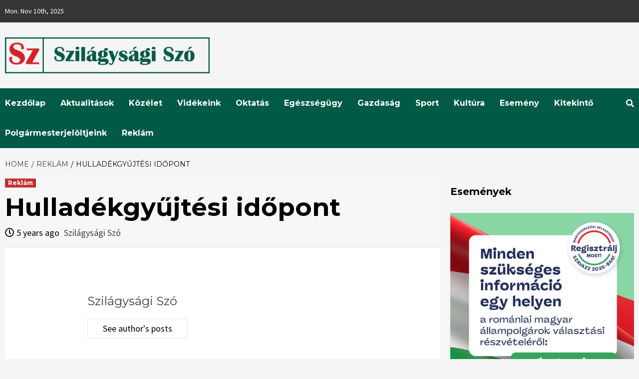

--- FILE ---
content_type: text/html; charset=UTF-8
request_url: https://www.szilagysagiszo.ro/hulladekgyujtesi-idopont/
body_size: 18550
content:
<!doctype html>
<html lang="en-US">
<head>
    <meta charset="UTF-8">
    <meta name="viewport" content="width=device-width, initial-scale=1">
    <link rel="profile" href="http://gmpg.org/xfn/11">

    <title>Hulladékgyűjtési időpont &#8211; Szilágysági Szó</title>

        <style type="text/css">
            
                .wp_post_author_widget .wp-post-author-meta .awpa-display-name > a:hover,
                body .wp-post-author-wrap .awpa-display-name > a:hover {
                    color: #af0000                }
                
                .wp-post-author-meta .wp-post-author-meta-more-posts a.awpa-more-posts:hover, 
                .awpa-review-field .right-star .awpa-rating-button:not(:disabled):hover {
                    color: #af0000;
                    border-color: #af0000                }
                    
                    </style>

<meta name='robots' content='max-image-preview:large' />
<link rel='dns-prefetch' href='//fonts.googleapis.com' />
<script type="text/javascript">
window._wpemojiSettings = {"baseUrl":"https:\/\/s.w.org\/images\/core\/emoji\/14.0.0\/72x72\/","ext":".png","svgUrl":"https:\/\/s.w.org\/images\/core\/emoji\/14.0.0\/svg\/","svgExt":".svg","source":{"concatemoji":"https:\/\/www.szilagysagiszo.ro\/wp-includes\/js\/wp-emoji-release.min.js?ver=45865589bd16a24d4c19d4bfdb610bbd"}};
/*! This file is auto-generated */
!function(i,n){var o,s,e;function c(e){try{var t={supportTests:e,timestamp:(new Date).valueOf()};sessionStorage.setItem(o,JSON.stringify(t))}catch(e){}}function p(e,t,n){e.clearRect(0,0,e.canvas.width,e.canvas.height),e.fillText(t,0,0);var t=new Uint32Array(e.getImageData(0,0,e.canvas.width,e.canvas.height).data),r=(e.clearRect(0,0,e.canvas.width,e.canvas.height),e.fillText(n,0,0),new Uint32Array(e.getImageData(0,0,e.canvas.width,e.canvas.height).data));return t.every(function(e,t){return e===r[t]})}function u(e,t,n){switch(t){case"flag":return n(e,"\ud83c\udff3\ufe0f\u200d\u26a7\ufe0f","\ud83c\udff3\ufe0f\u200b\u26a7\ufe0f")?!1:!n(e,"\ud83c\uddfa\ud83c\uddf3","\ud83c\uddfa\u200b\ud83c\uddf3")&&!n(e,"\ud83c\udff4\udb40\udc67\udb40\udc62\udb40\udc65\udb40\udc6e\udb40\udc67\udb40\udc7f","\ud83c\udff4\u200b\udb40\udc67\u200b\udb40\udc62\u200b\udb40\udc65\u200b\udb40\udc6e\u200b\udb40\udc67\u200b\udb40\udc7f");case"emoji":return!n(e,"\ud83e\udef1\ud83c\udffb\u200d\ud83e\udef2\ud83c\udfff","\ud83e\udef1\ud83c\udffb\u200b\ud83e\udef2\ud83c\udfff")}return!1}function f(e,t,n){var r="undefined"!=typeof WorkerGlobalScope&&self instanceof WorkerGlobalScope?new OffscreenCanvas(300,150):i.createElement("canvas"),a=r.getContext("2d",{willReadFrequently:!0}),o=(a.textBaseline="top",a.font="600 32px Arial",{});return e.forEach(function(e){o[e]=t(a,e,n)}),o}function t(e){var t=i.createElement("script");t.src=e,t.defer=!0,i.head.appendChild(t)}"undefined"!=typeof Promise&&(o="wpEmojiSettingsSupports",s=["flag","emoji"],n.supports={everything:!0,everythingExceptFlag:!0},e=new Promise(function(e){i.addEventListener("DOMContentLoaded",e,{once:!0})}),new Promise(function(t){var n=function(){try{var e=JSON.parse(sessionStorage.getItem(o));if("object"==typeof e&&"number"==typeof e.timestamp&&(new Date).valueOf()<e.timestamp+604800&&"object"==typeof e.supportTests)return e.supportTests}catch(e){}return null}();if(!n){if("undefined"!=typeof Worker&&"undefined"!=typeof OffscreenCanvas&&"undefined"!=typeof URL&&URL.createObjectURL&&"undefined"!=typeof Blob)try{var e="postMessage("+f.toString()+"("+[JSON.stringify(s),u.toString(),p.toString()].join(",")+"));",r=new Blob([e],{type:"text/javascript"}),a=new Worker(URL.createObjectURL(r),{name:"wpTestEmojiSupports"});return void(a.onmessage=function(e){c(n=e.data),a.terminate(),t(n)})}catch(e){}c(n=f(s,u,p))}t(n)}).then(function(e){for(var t in e)n.supports[t]=e[t],n.supports.everything=n.supports.everything&&n.supports[t],"flag"!==t&&(n.supports.everythingExceptFlag=n.supports.everythingExceptFlag&&n.supports[t]);n.supports.everythingExceptFlag=n.supports.everythingExceptFlag&&!n.supports.flag,n.DOMReady=!1,n.readyCallback=function(){n.DOMReady=!0}}).then(function(){return e}).then(function(){var e;n.supports.everything||(n.readyCallback(),(e=n.source||{}).concatemoji?t(e.concatemoji):e.wpemoji&&e.twemoji&&(t(e.twemoji),t(e.wpemoji)))}))}((window,document),window._wpemojiSettings);
</script>
<style type="text/css">
img.wp-smiley,
img.emoji {
	display: inline !important;
	border: none !important;
	box-shadow: none !important;
	height: 1em !important;
	width: 1em !important;
	margin: 0 0.07em !important;
	vertical-align: -0.1em !important;
	background: none !important;
	padding: 0 !important;
}
</style>
	<link rel='stylesheet' id='wpauthor-blocks-fontawesome-front-css' href='https://www.szilagysagiszo.ro/wp-content/plugins/wp-post-author/assets/fontawesome/css/all.css?ver=3.6.1' type='text/css' media='all' />
<link rel='stylesheet' id='wpauthor-frontend-block-style-css-css' href='https://www.szilagysagiszo.ro/wp-content/plugins/wp-post-author/assets/dist/blocks.style.build.css?ver=3.6.1' type='text/css' media='all' />
<link rel='stylesheet' id='wp-block-library-css' href='https://www.szilagysagiszo.ro/wp-includes/css/dist/block-library/style.min.css?ver=45865589bd16a24d4c19d4bfdb610bbd' type='text/css' media='all' />
<style id='classic-theme-styles-inline-css' type='text/css'>
/*! This file is auto-generated */
.wp-block-button__link{color:#fff;background-color:#32373c;border-radius:9999px;box-shadow:none;text-decoration:none;padding:calc(.667em + 2px) calc(1.333em + 2px);font-size:1.125em}.wp-block-file__button{background:#32373c;color:#fff;text-decoration:none}
</style>
<style id='global-styles-inline-css' type='text/css'>
body{--wp--preset--color--black: #000000;--wp--preset--color--cyan-bluish-gray: #abb8c3;--wp--preset--color--white: #ffffff;--wp--preset--color--pale-pink: #f78da7;--wp--preset--color--vivid-red: #cf2e2e;--wp--preset--color--luminous-vivid-orange: #ff6900;--wp--preset--color--luminous-vivid-amber: #fcb900;--wp--preset--color--light-green-cyan: #7bdcb5;--wp--preset--color--vivid-green-cyan: #00d084;--wp--preset--color--pale-cyan-blue: #8ed1fc;--wp--preset--color--vivid-cyan-blue: #0693e3;--wp--preset--color--vivid-purple: #9b51e0;--wp--preset--gradient--vivid-cyan-blue-to-vivid-purple: linear-gradient(135deg,rgba(6,147,227,1) 0%,rgb(155,81,224) 100%);--wp--preset--gradient--light-green-cyan-to-vivid-green-cyan: linear-gradient(135deg,rgb(122,220,180) 0%,rgb(0,208,130) 100%);--wp--preset--gradient--luminous-vivid-amber-to-luminous-vivid-orange: linear-gradient(135deg,rgba(252,185,0,1) 0%,rgba(255,105,0,1) 100%);--wp--preset--gradient--luminous-vivid-orange-to-vivid-red: linear-gradient(135deg,rgba(255,105,0,1) 0%,rgb(207,46,46) 100%);--wp--preset--gradient--very-light-gray-to-cyan-bluish-gray: linear-gradient(135deg,rgb(238,238,238) 0%,rgb(169,184,195) 100%);--wp--preset--gradient--cool-to-warm-spectrum: linear-gradient(135deg,rgb(74,234,220) 0%,rgb(151,120,209) 20%,rgb(207,42,186) 40%,rgb(238,44,130) 60%,rgb(251,105,98) 80%,rgb(254,248,76) 100%);--wp--preset--gradient--blush-light-purple: linear-gradient(135deg,rgb(255,206,236) 0%,rgb(152,150,240) 100%);--wp--preset--gradient--blush-bordeaux: linear-gradient(135deg,rgb(254,205,165) 0%,rgb(254,45,45) 50%,rgb(107,0,62) 100%);--wp--preset--gradient--luminous-dusk: linear-gradient(135deg,rgb(255,203,112) 0%,rgb(199,81,192) 50%,rgb(65,88,208) 100%);--wp--preset--gradient--pale-ocean: linear-gradient(135deg,rgb(255,245,203) 0%,rgb(182,227,212) 50%,rgb(51,167,181) 100%);--wp--preset--gradient--electric-grass: linear-gradient(135deg,rgb(202,248,128) 0%,rgb(113,206,126) 100%);--wp--preset--gradient--midnight: linear-gradient(135deg,rgb(2,3,129) 0%,rgb(40,116,252) 100%);--wp--preset--font-size--small: 13px;--wp--preset--font-size--medium: 20px;--wp--preset--font-size--large: 36px;--wp--preset--font-size--x-large: 42px;--wp--preset--spacing--20: 0.44rem;--wp--preset--spacing--30: 0.67rem;--wp--preset--spacing--40: 1rem;--wp--preset--spacing--50: 1.5rem;--wp--preset--spacing--60: 2.25rem;--wp--preset--spacing--70: 3.38rem;--wp--preset--spacing--80: 5.06rem;--wp--preset--shadow--natural: 6px 6px 9px rgba(0, 0, 0, 0.2);--wp--preset--shadow--deep: 12px 12px 50px rgba(0, 0, 0, 0.4);--wp--preset--shadow--sharp: 6px 6px 0px rgba(0, 0, 0, 0.2);--wp--preset--shadow--outlined: 6px 6px 0px -3px rgba(255, 255, 255, 1), 6px 6px rgba(0, 0, 0, 1);--wp--preset--shadow--crisp: 6px 6px 0px rgba(0, 0, 0, 1);}:where(.is-layout-flex){gap: 0.5em;}:where(.is-layout-grid){gap: 0.5em;}body .is-layout-flow > .alignleft{float: left;margin-inline-start: 0;margin-inline-end: 2em;}body .is-layout-flow > .alignright{float: right;margin-inline-start: 2em;margin-inline-end: 0;}body .is-layout-flow > .aligncenter{margin-left: auto !important;margin-right: auto !important;}body .is-layout-constrained > .alignleft{float: left;margin-inline-start: 0;margin-inline-end: 2em;}body .is-layout-constrained > .alignright{float: right;margin-inline-start: 2em;margin-inline-end: 0;}body .is-layout-constrained > .aligncenter{margin-left: auto !important;margin-right: auto !important;}body .is-layout-constrained > :where(:not(.alignleft):not(.alignright):not(.alignfull)){max-width: var(--wp--style--global--content-size);margin-left: auto !important;margin-right: auto !important;}body .is-layout-constrained > .alignwide{max-width: var(--wp--style--global--wide-size);}body .is-layout-flex{display: flex;}body .is-layout-flex{flex-wrap: wrap;align-items: center;}body .is-layout-flex > *{margin: 0;}body .is-layout-grid{display: grid;}body .is-layout-grid > *{margin: 0;}:where(.wp-block-columns.is-layout-flex){gap: 2em;}:where(.wp-block-columns.is-layout-grid){gap: 2em;}:where(.wp-block-post-template.is-layout-flex){gap: 1.25em;}:where(.wp-block-post-template.is-layout-grid){gap: 1.25em;}.has-black-color{color: var(--wp--preset--color--black) !important;}.has-cyan-bluish-gray-color{color: var(--wp--preset--color--cyan-bluish-gray) !important;}.has-white-color{color: var(--wp--preset--color--white) !important;}.has-pale-pink-color{color: var(--wp--preset--color--pale-pink) !important;}.has-vivid-red-color{color: var(--wp--preset--color--vivid-red) !important;}.has-luminous-vivid-orange-color{color: var(--wp--preset--color--luminous-vivid-orange) !important;}.has-luminous-vivid-amber-color{color: var(--wp--preset--color--luminous-vivid-amber) !important;}.has-light-green-cyan-color{color: var(--wp--preset--color--light-green-cyan) !important;}.has-vivid-green-cyan-color{color: var(--wp--preset--color--vivid-green-cyan) !important;}.has-pale-cyan-blue-color{color: var(--wp--preset--color--pale-cyan-blue) !important;}.has-vivid-cyan-blue-color{color: var(--wp--preset--color--vivid-cyan-blue) !important;}.has-vivid-purple-color{color: var(--wp--preset--color--vivid-purple) !important;}.has-black-background-color{background-color: var(--wp--preset--color--black) !important;}.has-cyan-bluish-gray-background-color{background-color: var(--wp--preset--color--cyan-bluish-gray) !important;}.has-white-background-color{background-color: var(--wp--preset--color--white) !important;}.has-pale-pink-background-color{background-color: var(--wp--preset--color--pale-pink) !important;}.has-vivid-red-background-color{background-color: var(--wp--preset--color--vivid-red) !important;}.has-luminous-vivid-orange-background-color{background-color: var(--wp--preset--color--luminous-vivid-orange) !important;}.has-luminous-vivid-amber-background-color{background-color: var(--wp--preset--color--luminous-vivid-amber) !important;}.has-light-green-cyan-background-color{background-color: var(--wp--preset--color--light-green-cyan) !important;}.has-vivid-green-cyan-background-color{background-color: var(--wp--preset--color--vivid-green-cyan) !important;}.has-pale-cyan-blue-background-color{background-color: var(--wp--preset--color--pale-cyan-blue) !important;}.has-vivid-cyan-blue-background-color{background-color: var(--wp--preset--color--vivid-cyan-blue) !important;}.has-vivid-purple-background-color{background-color: var(--wp--preset--color--vivid-purple) !important;}.has-black-border-color{border-color: var(--wp--preset--color--black) !important;}.has-cyan-bluish-gray-border-color{border-color: var(--wp--preset--color--cyan-bluish-gray) !important;}.has-white-border-color{border-color: var(--wp--preset--color--white) !important;}.has-pale-pink-border-color{border-color: var(--wp--preset--color--pale-pink) !important;}.has-vivid-red-border-color{border-color: var(--wp--preset--color--vivid-red) !important;}.has-luminous-vivid-orange-border-color{border-color: var(--wp--preset--color--luminous-vivid-orange) !important;}.has-luminous-vivid-amber-border-color{border-color: var(--wp--preset--color--luminous-vivid-amber) !important;}.has-light-green-cyan-border-color{border-color: var(--wp--preset--color--light-green-cyan) !important;}.has-vivid-green-cyan-border-color{border-color: var(--wp--preset--color--vivid-green-cyan) !important;}.has-pale-cyan-blue-border-color{border-color: var(--wp--preset--color--pale-cyan-blue) !important;}.has-vivid-cyan-blue-border-color{border-color: var(--wp--preset--color--vivid-cyan-blue) !important;}.has-vivid-purple-border-color{border-color: var(--wp--preset--color--vivid-purple) !important;}.has-vivid-cyan-blue-to-vivid-purple-gradient-background{background: var(--wp--preset--gradient--vivid-cyan-blue-to-vivid-purple) !important;}.has-light-green-cyan-to-vivid-green-cyan-gradient-background{background: var(--wp--preset--gradient--light-green-cyan-to-vivid-green-cyan) !important;}.has-luminous-vivid-amber-to-luminous-vivid-orange-gradient-background{background: var(--wp--preset--gradient--luminous-vivid-amber-to-luminous-vivid-orange) !important;}.has-luminous-vivid-orange-to-vivid-red-gradient-background{background: var(--wp--preset--gradient--luminous-vivid-orange-to-vivid-red) !important;}.has-very-light-gray-to-cyan-bluish-gray-gradient-background{background: var(--wp--preset--gradient--very-light-gray-to-cyan-bluish-gray) !important;}.has-cool-to-warm-spectrum-gradient-background{background: var(--wp--preset--gradient--cool-to-warm-spectrum) !important;}.has-blush-light-purple-gradient-background{background: var(--wp--preset--gradient--blush-light-purple) !important;}.has-blush-bordeaux-gradient-background{background: var(--wp--preset--gradient--blush-bordeaux) !important;}.has-luminous-dusk-gradient-background{background: var(--wp--preset--gradient--luminous-dusk) !important;}.has-pale-ocean-gradient-background{background: var(--wp--preset--gradient--pale-ocean) !important;}.has-electric-grass-gradient-background{background: var(--wp--preset--gradient--electric-grass) !important;}.has-midnight-gradient-background{background: var(--wp--preset--gradient--midnight) !important;}.has-small-font-size{font-size: var(--wp--preset--font-size--small) !important;}.has-medium-font-size{font-size: var(--wp--preset--font-size--medium) !important;}.has-large-font-size{font-size: var(--wp--preset--font-size--large) !important;}.has-x-large-font-size{font-size: var(--wp--preset--font-size--x-large) !important;}
.wp-block-navigation a:where(:not(.wp-element-button)){color: inherit;}
:where(.wp-block-post-template.is-layout-flex){gap: 1.25em;}:where(.wp-block-post-template.is-layout-grid){gap: 1.25em;}
:where(.wp-block-columns.is-layout-flex){gap: 2em;}:where(.wp-block-columns.is-layout-grid){gap: 2em;}
.wp-block-pullquote{font-size: 1.5em;line-height: 1.6;}
</style>
<link rel='stylesheet' id='awpa-wp-post-author-styles-css' href='https://www.szilagysagiszo.ro/wp-content/plugins/wp-post-author/assets/css/awpa-frontend-style.css?ver=3.6.1' type='text/css' media='all' />
<link rel='stylesheet' id='font-awesome-v5-css' href='https://www.szilagysagiszo.ro/wp-content/themes/covernews-pro/assets/font-awesome-v5/css/fontawesome-all.min.css?ver=45865589bd16a24d4c19d4bfdb610bbd' type='text/css' media='all' />
<link rel='stylesheet' id='bootstrap-css' href='https://www.szilagysagiszo.ro/wp-content/themes/covernews-pro/assets/bootstrap/css/bootstrap.min.css?ver=45865589bd16a24d4c19d4bfdb610bbd' type='text/css' media='all' />
<link rel='stylesheet' id='slick-css' href='https://www.szilagysagiszo.ro/wp-content/themes/covernews-pro/assets/slick/css/slick.min.css?ver=45865589bd16a24d4c19d4bfdb610bbd' type='text/css' media='all' />
<link rel='stylesheet' id='sidr-css' href='https://www.szilagysagiszo.ro/wp-content/themes/covernews-pro/assets/sidr/css/jquery.sidr.dark.css?ver=45865589bd16a24d4c19d4bfdb610bbd' type='text/css' media='all' />
<link rel='stylesheet' id='magnific-popup-css' href='https://www.szilagysagiszo.ro/wp-content/themes/covernews-pro/assets/magnific-popup/magnific-popup.css?ver=45865589bd16a24d4c19d4bfdb610bbd' type='text/css' media='all' />
<link rel='stylesheet' id='sliderpro-css' href='https://www.szilagysagiszo.ro/wp-content/themes/covernews-pro/assets/slider-pro/css/slider-pro.min.css?ver=45865589bd16a24d4c19d4bfdb610bbd' type='text/css' media='all' />
<link rel='stylesheet' id='covernews-google-fonts-css' href='https://fonts.googleapis.com/css?family=Source%20Sans%20Pro:400,400i,700,700i|Montserrat:400,700&#038;subset=latin,latin-ext' type='text/css' media='all' />
<link rel='stylesheet' id='covernews-style-css' href='https://www.szilagysagiszo.ro/wp-content/themes/covernews-pro/style.css?ver=45865589bd16a24d4c19d4bfdb610bbd' type='text/css' media='all' />
<style id='covernews-style-inline-css' type='text/css'>


                body .top-masthead {
        background: #353535;
        }


    
                body .top-masthead,
        body .top-masthead a {
        color: #ffffff;

        }

    
                body .offcanvas-menu span,
        body .data-bg,
        body .primary-color {
        background-color: #000000;
        }

        body{
        color: #000000;
        }
    
                body .secondary-color,
        body button,
        body input[type="button"],
        body input[type="reset"],
        body input[type="submit"],
        body .site-content .search-form .search-submit,
        body .site-footer .search-form .search-submit,
        body .main-navigation,
        body .em-post-format i,
        body span.header-after:after,
        body #secondary .widget-title span:after,
        body .af-tabs.nav-tabs > li.active > a:after,
        body .af-tabs.nav-tabs > li > a:hover:after,
        body .exclusive-posts .exclusive-now,
        body span.trending-no,
        body .tagcloud a:hover{
        background: #005a46;
        }

        body a:hover,
        body a:focus,
        body a:active,
        body .figure-categories-2 .cat-links a
        {
        color: #005a46;
        }

<!--        body .full-plus-list .spotlight-post:first-of-type .figure-categories .cat-links a.covernews-categories,-->
<!--        body .figure-categories .cat-links a.covernews-categories-->
<!--        {-->
<!--        background-color: --><!--;-->
<!--        }-->

        body #loader:after {

        border-left-color: #005a46;

        }


    

        

        a{
        color: #404040;

        }

        .af-tabs.nav-tabs > li.active > a,
        .af-tabs.nav-tabs > li:hover > a,
        .af-tabs.nav-tabs > li:focus > a{
        color: #404040;
        }

        .social-widget-menu ul li a,
        .em-author-details ul li a,
        .tagcloud a {
        border-color: #404040;
        }

        a:visited{
        color: #404040;
        }
    
                body h1,
        body h2,
        body h2 span,
        body h3,
        body h4,
        body h5,
        body h6,
        body #primary .widget-title,
        body .af-tabs.nav-tabs > li.active > a, .af-tabs.nav-tabs > li:hover > a, .af-tabs.nav-tabs > li:focus > a{
        color: #000000;

        }
    
                body h1,
        body h2,
        body h2 span,
        body h3,
        body h4,
        body h5,
        body h6 {
        line-height: 1.3;
        }
    
        
        body .main-navigation .menu ul.menu-desktop > li > a,
        body .navigation-container .icon-search
        {
        color: #ffffff;
        }

        body .main-navigation .menu ul.menu-desktop > li > a:visited
        {
        color: #ffffff;
        }

    
        
        body span.menu-description
        {
        background: #353535;
        }

    
        
        body span.menu-description
        {
        color: #ffffff;
        }

    

        
        body h3.article-title.article-title-1 a,
        body .trending-posts-carousel h3.article-title a,
        body .exclusive-slides a
        {
        color: #404040;
        }

        body h3.article-title.article-title-1 a:visited,
        body .trending-posts-carousel h3.article-title a:visited,
        body .exclusive-slides a:visited
        {
        color: #404040;
        }

    
                body .slider-figcaption-1 .slide-title a,
        body .categorized-story .title-heading .article-title-2 a,
        body .full-plus-list .spotlight-post:first-of-type figcaption h3 a{
        color: #ffffff;
        }

        body .slider-figcaption-1 .slide-title a:visited,
        body .categorized-story .title-heading .article-title-2 a:visited,
        body .full-plus-list .spotlight-post:first-of-type figcaption h3 a:visited{
        color: #ffffff;
        }




    
                body .figure-categories-bg .em-post-format:before{
        background: #ffffff;
        }
        body .em-post-format{
        color: #ffffff;
        }

    

                body,
        body button,
        body input,
        body select,
        body optgroup,
        body textarea {
        font-family: Source Sans Pro;
        }

    
                body h1,
        body h2,
        body h3,
        body h4,
        body h5,
        body h6,
        body .main-navigation a,
        body .font-family-1,
        body .site-description,
        body .trending-posts-line,
        body .exclusive-posts,
        body .widget-title,
        body .em-widget-subtitle,
        body .grid-item-metadata .item-metadata,
        body .af-navcontrols .slide-count,
        body .figure-categories .cat-links,
        body .nav-links a {
        font-family: Montserrat;
        }

    

                .article-title, .site-branding .site-title, .main-navigation .menu ul li a, .slider-figcaption .slide-title {
        letter-spacing: 0px;
        line-height: 1.3;
        }

    <!--        category color starts-->

   
        body .figure-categories .cat-links a.category-color-1 {
        background-color: #bb1919;
        }

        body .trending-story .figure-categories .cat-links a.covernews-categories.category-color-1,
        body .list .spotlight-post .figure-categories .cat-links a.covernews-categories.category-color-1,
        body .full-plus-list .spotlight-post .figure-categories .cat-links a.covernews-categories.category-color-1,
        body .covernews_tabbed_posts_widget .figure-categories .cat-links a.covernews-categories.category-color-1,
        body .trending-posts-vertical-carousel .figure-categories .cat-links a.covernews-categories.category-color-1
        {
        color: #bb1919;
        }

        body .full-plus-list .spotlight-post:first-of-type .figure-categories .cat-links a.covernews-categories.category-color-1{
        color: #ffffff;
        background-color: #bb1919;
        }

        body span.header-after.category-color-1:after{
        background: #bb1919;
        }

    

        
        body .figure-categories .cat-links a.category-color-2 {
        background-color: #2a4051;
        }

        body .trending-story .figure-categories .cat-links a.covernews-categories.category-color-2,
        body .list .spotlight-post .figure-categories .cat-links a.covernews-categories.category-color-2,
        body .full-plus-list .spotlight-post .figure-categories .cat-links a.covernews-categories.category-color-2,
        body .covernews_tabbed_posts_widget .figure-categories .cat-links a.covernews-categories.category-color-2,
        body .trending-posts-vertical-carousel .figure-categories .cat-links a.covernews-categories.category-color-2
        {
        color: #2a4051;
        }

        body .full-plus-list .spotlight-post:first-of-type .figure-categories .cat-links a.covernews-categories.category-color-2{
        color: #ffffff;
        background-color: #2a4051;
        }

        body span.header-after.category-color-2:after{
        background: #2a4051;
        }
    
        
        body .figure-categories .cat-links a.category-color-3 {
        background-color: #d60000;
        }

        body .trending-story .figure-categories .cat-links a.covernews-categories.category-color-3,
        body .list .spotlight-post .figure-categories .cat-links a.covernews-categories.category-color-3,
        body .full-plus-list .spotlight-post .figure-categories .cat-links a.covernews-categories.category-color-3,
        body .covernews_tabbed_posts_widget .figure-categories .cat-links a.covernews-categories.category-color-3,
        body .trending-posts-vertical-carousel .figure-categories .cat-links a.covernews-categories.category-color-3
        {
        color: #d60000;
        }

        body .full-plus-list .spotlight-post:first-of-type .figure-categories .cat-links a.covernews-categories.category-color-3{
        color: #ffffff;
        background-color: #d60000;
        }

        body span.header-after.category-color-3:after{
        background: #d60000;
        }
    
        
        body .figure-categories .cat-links a.category-color-4 {
        background-color: #e91e63;
        }

        body .trending-story .figure-categories .cat-links a.covernews-categories.category-color-4,
        body .list .spotlight-post .figure-categories .cat-links a.covernews-categories.category-color-4,
        body .full-plus-list .spotlight-post .figure-categories .cat-links a.covernews-categories.category-color-4,
        body .covernews_tabbed_posts_widget .figure-categories .cat-links a.covernews-categories.category-color-4,
        body .trending-posts-vertical-carousel .figure-categories .cat-links a.covernews-categories.category-color-4
        {
        color: #e91e63;
        }

        body .full-plus-list .spotlight-post:first-of-type .figure-categories .cat-links a.covernews-categories.category-color-4{
        color: #ffffff;
        background-color: #e91e63;
        }

        body span.header-after.category-color-4:after{
        background: #e91e63;
        }
    
        
        body .figure-categories .cat-links a.category-color-5 {
        background-color: #f99500;
        }

        body .trending-story .figure-categories .cat-links a.covernews-categories.category-color-5,
        body .list .spotlight-post .figure-categories .cat-links a.covernews-categories.category-color-5,
        body .full-plus-list .spotlight-post .figure-categories .cat-links a.covernews-categories.category-color-5,
        body .covernews_tabbed_posts_widget .figure-categories .cat-links a.covernews-categories.category-color-5,
        body .trending-posts-vertical-carousel .figure-categories .cat-links a.covernews-categories.category-color-5
        {
        color: #f99500;
        }

        body .full-plus-list .spotlight-post:first-of-type .figure-categories .cat-links a.covernews-categories.category-color-5{
        color: #ffffff;
        background-color: #f99500;
        }

        body span.header-after.category-color-5:after{
        background: #f99500;
        }
    
        
        body .figure-categories .cat-links a.category-color-6 {
        background-color: #61c436;
        }

        body .trending-story .figure-categories .cat-links a.covernews-categories.category-color-6,
        body .list .spotlight-post .figure-categories .cat-links a.covernews-categories.category-color-6,
        body .full-plus-list .spotlight-post .figure-categories .cat-links a.covernews-categories.category-color-6,
        body .covernews_tabbed_posts_widget .figure-categories .cat-links a.covernews-categories.category-color-6,
        body .trending-posts-vertical-carousel .figure-categories .cat-links a.covernews-categories.category-color-6
        {
        color: #61c436;
        }

        body .full-plus-list .spotlight-post:first-of-type .figure-categories .cat-links a.covernews-categories.category-color-6{
        color: #ffffff;
        background-color: #61c436;
        }

        body span.header-after.category-color-6:after{
        background: #61c436;
        }
    
        
        body .figure-categories .cat-links a.category-color-7 {
        background-color: #a66bbe;
        }

        body .trending-story .figure-categories .cat-links a.covernews-categories.category-color-7,
        body .list .spotlight-post .figure-categories .cat-links a.covernews-categories.category-color-7,
        body .full-plus-list .spotlight-post .figure-categories .cat-links a.covernews-categories.category-color-7,
        body .covernews_tabbed_posts_widget .figure-categories .cat-links a.covernews-categories.category-color-7,
        body .trending-posts-vertical-carousel .figure-categories .cat-links a.covernews-categories.category-color-7
        {
        color: #a66bbe;
        }

        body .full-plus-list .spotlight-post:first-of-type .figure-categories .cat-links a.covernews-categories.category-color-7{
        color: #ffffff;
        background-color: #a66bbe;
        }

        body span.header-after.category-color-7:after{
        background: #a66bbe;
        }
    
    
        body .figure-categories .cat-links a.category-color-8 {
        background-color: #ffffff;
        color: #404040;
        }

        body .trending-story .figure-categories .cat-links a.covernews-categories.category-color-8,
        body .list .spotlight-post .figure-categories .cat-links a.covernews-categories.category-color-8,
        body .full-plus-list .spotlight-post .figure-categories .cat-links a.covernews-categories.category-color-8,
        body .covernews_tabbed_posts_widget .figure-categories .cat-links a.covernews-categories.category-color-8,
        body .trending-posts-vertical-carousel .figure-categories .cat-links a.covernews-categories.category-color-8
        {
        color: #404040;
        }

        body .full-plus-list .spotlight-post:first-of-type .figure-categories .cat-links a.covernews-categories.category-color-8{
        color: #404040;
        background-color: #ffffff;
        }

        body span.header-after.category-color-8:after{
        background: #ffffff;
        color: #404040;
        }
    
            body .site-footer {
        background: #1f2125;

        }

    
                body .site-footer,
        body .site-footer .widget-title span,
        body .site-footer .site-title a,
        body .site-footer .site-description,
        body .site-footer a {
        color: #ffffff;

        }

        .site-footer .social-widget-menu ul li a,
        .site-footer .em-author-details ul li a,
        .site-footer .tagcloud a
        {
        border-color: #ffffff;
        }

        .site-footer a:visited {
        color: #ffffff;
        }


    
                body .site-info {
        background: #000000;

        }

    
                body .site-info,
        body .site-info a {
        color: #ffffff;

        }

    
            body .mailchimp-block {
        background: #1f2125;

        }
    

                body .mc4wp-form-fields input[type="text"], body .mc4wp-form-fields input[type="email"] {
        border-color: #4d5b73;

        }
    
        @media only screen and (min-width: 1025px) and (max-width: 1599px) {

                body .af-main-banner .slider-figcaption .slide-title {
        font-size: 35px;
        }


    




        
        body .af-tabs.nav-tabs > li > a,
        body #secondary .af-tabs.nav-tabs > li > a,
        body #primary .af-tabs.nav-tabs > li > a,
        body footer .widget-title,
        body #secondary .widget-title span,
        body span.header-after
        {
        font-size: 20px;
        }

    

        
        body.archive .content-area .page-title,
        body.search-results .content-area .header-title-wrapper .page-title,
        body header.entry-header h1.entry-title{
        font-size: 50px;
        }

    
                body #primary .em-widget-subtitle {
        font-size: 20px;
        }

    

    }
<!--        end if media query-->

        
</style>
<script type='text/javascript' src='https://www.szilagysagiszo.ro/wp-includes/js/jquery/jquery.min.js?ver=3.7.0' id='jquery-core-js'></script>
<script type='text/javascript' src='https://www.szilagysagiszo.ro/wp-includes/js/jquery/jquery-migrate.min.js?ver=3.4.1' id='jquery-migrate-js'></script>
<script type='text/javascript' src='https://www.szilagysagiszo.ro/wp-content/plugins/wp-post-author/assets/js/awpa-frontend-scripts.js?ver=3.6.1' id='awpa-custom-bg-scripts-js'></script>
<link rel="https://api.w.org/" href="https://www.szilagysagiszo.ro/wp-json/" /><link rel="alternate" type="application/json" href="https://www.szilagysagiszo.ro/wp-json/wp/v2/posts/18159" /><link rel="EditURI" type="application/rsd+xml" title="RSD" href="https://www.szilagysagiszo.ro/xmlrpc.php?rsd" />

<link rel="canonical" href="https://www.szilagysagiszo.ro/hulladekgyujtesi-idopont/" />
<link rel='shortlink' href='https://www.szilagysagiszo.ro/?p=18159' />
<link rel="alternate" type="application/json+oembed" href="https://www.szilagysagiszo.ro/wp-json/oembed/1.0/embed?url=https%3A%2F%2Fwww.szilagysagiszo.ro%2Fhulladekgyujtesi-idopont%2F" />
<link rel="alternate" type="text/xml+oembed" href="https://www.szilagysagiszo.ro/wp-json/oembed/1.0/embed?url=https%3A%2F%2Fwww.szilagysagiszo.ro%2Fhulladekgyujtesi-idopont%2F&#038;format=xml" />
		<script type="text/javascript">
			var _statcounter = _statcounter || [];
			_statcounter.push({"tags": {"author": "szilagysagi-szo"}});
		</script>
		        <style type="text/css">
                        .site-title,
            .site-description {
                position: absolute;
                clip: rect(1px, 1px, 1px, 1px);
            }

            

        </style>
        </head>

<body class="post-template-default single single-post postid-18159 single-format-standard wp-custom-logo default-content-layout align-content-left">


<div id="page" class="site">
    <a class="skip-link screen-reader-text" href="#content">Skip to content</a>

    <div class="top-masthead">

        <div class="container">
            <div class="row">
                                    <div class="col-xs-12 col-sm-12 col-md-8 device-center">
                                                    <span class="topbar-date">
                                        Mon. Nov 10th, 2025                                     </span>

                        
                                            </div>
                                                    <div class="col-xs-12 col-sm-12 col-md-4 pull-right">
                                            </div>
                            </div>
        </div>
    </div> <!--    Topbar Ends-->
<header id="masthead" class="site-header">
        <div class="masthead-banner " data-background="">
        <div class="container">
            <div class="row">
                <div class="col-md-4">
                    <div class="site-branding">
                        <a href="https://www.szilagysagiszo.ro/" class="custom-logo-link" rel="home"><img width="853" height="150" src="https://www.szilagysagiszo.ro/wp-content/uploads/2018/12/szilagysagi_szo__logo_.png" class="custom-logo" alt="Szilágysági Szó" decoding="async" fetchpriority="high" srcset="https://www.szilagysagiszo.ro/wp-content/uploads/2018/12/szilagysagi_szo__logo_.png 853w, https://www.szilagysagiszo.ro/wp-content/uploads/2018/12/szilagysagi_szo__logo_-300x53.png 300w, https://www.szilagysagiszo.ro/wp-content/uploads/2018/12/szilagysagi_szo__logo_-768x135.png 768w" sizes="(max-width: 853px) 100vw, 853px" /></a>                            <p class="site-title font-family-1">
                                <a href="https://www.szilagysagiszo.ro/"
                                   rel="home">Szilágysági Szó</a>
                            </p>
                        
                                            </div>
                </div>
                <div class="col-md-8">
                                    </div>
            </div>
        </div>
    </div>
    <nav id="site-navigation" class="main-navigation">
        <div class="container">
            <div class="row">
                <div class="kol-12">
                    <div class="navigation-container">


                        <div class="cart-search">

                            <span class="af-search-click icon-search">
                                    <i class="fa fa-search"></i>
                            </span>
                        </div>


                        <span class="toggle-menu" aria-controls="primary-menu" aria-expanded="false">
                                <span class="screen-reader-text">Primary Menu</span>
                                 <i class="ham"></i>
                        </span>
                        <span class="af-mobile-site-title-wrap">
                            <a href="https://www.szilagysagiszo.ro/" class="custom-logo-link" rel="home"><img width="853" height="150" src="https://www.szilagysagiszo.ro/wp-content/uploads/2018/12/szilagysagi_szo__logo_.png" class="custom-logo" alt="Szilágysági Szó" decoding="async" srcset="https://www.szilagysagiszo.ro/wp-content/uploads/2018/12/szilagysagi_szo__logo_.png 853w, https://www.szilagysagiszo.ro/wp-content/uploads/2018/12/szilagysagi_szo__logo_-300x53.png 300w, https://www.szilagysagiszo.ro/wp-content/uploads/2018/12/szilagysagi_szo__logo_-768x135.png 768w" sizes="(max-width: 853px) 100vw, 853px" /></a>                            <p class="site-title font-family-1">
                                <a href="https://www.szilagysagiszo.ro/"
                                   rel="home">Szilágysági Szó</a>
                            </p>
                        </span>
                        <div class="menu main-menu"><ul id="primary-menu" class="menu"><li id="menu-item-91" class="menu-item menu-item-type-custom menu-item-object-custom menu-item-home menu-item-91"><a href="https://www.szilagysagiszo.ro/">Kezdőlap</a></li>
<li id="menu-item-61" class="menu-item menu-item-type-taxonomy menu-item-object-category menu-item-61"><a href="https://www.szilagysagiszo.ro/category/aktualitasok/">Aktualitások</a></li>
<li id="menu-item-63" class="menu-item menu-item-type-taxonomy menu-item-object-category menu-item-63"><a href="https://www.szilagysagiszo.ro/category/kozelet/">Közélet</a></li>
<li id="menu-item-66" class="menu-item menu-item-type-taxonomy menu-item-object-category menu-item-66"><a href="https://www.szilagysagiszo.ro/category/videkeink/">Vidékeink</a></li>
<li id="menu-item-62" class="menu-item menu-item-type-taxonomy menu-item-object-category menu-item-62"><a href="https://www.szilagysagiszo.ro/category/oktatas/">Oktatás</a></li>
<li id="menu-item-208" class="menu-item menu-item-type-taxonomy menu-item-object-category menu-item-208"><a href="https://www.szilagysagiszo.ro/category/egeszsegugy/">Egészségügy</a></li>
<li id="menu-item-891" class="menu-item menu-item-type-taxonomy menu-item-object-category menu-item-891"><a href="https://www.szilagysagiszo.ro/category/gazdasag/">Gazdaság</a></li>
<li id="menu-item-65" class="menu-item menu-item-type-taxonomy menu-item-object-category menu-item-65"><a href="https://www.szilagysagiszo.ro/category/sport/">Sport</a></li>
<li id="menu-item-64" class="menu-item menu-item-type-taxonomy menu-item-object-category menu-item-64"><a href="https://www.szilagysagiszo.ro/category/kultura/">Kultúra</a></li>
<li id="menu-item-833" class="menu-item menu-item-type-taxonomy menu-item-object-category menu-item-833"><a href="https://www.szilagysagiszo.ro/category/esemeny/">Esemény</a></li>
<li id="menu-item-209" class="menu-item menu-item-type-taxonomy menu-item-object-category menu-item-209"><a href="https://www.szilagysagiszo.ro/category/kitekinto/">Kitekintő</a></li>
<li id="menu-item-67" class="menu-item menu-item-type-taxonomy menu-item-object-category menu-item-67"><a href="https://www.szilagysagiszo.ro/category/ifjusag/">Polgármesterjelöltjeink</a></li>
<li id="menu-item-18154" class="menu-item menu-item-type-taxonomy menu-item-object-category current-post-ancestor current-menu-parent current-post-parent menu-item-18154"><a href="https://www.szilagysagiszo.ro/category/reklam/">Reklám</a></li>
</ul></div>

                    </div>
                </div>
            </div>
        </div>
    </nav>
</header>

<div id="af-search-wrap">
    <div class="af-search-box table-block">
        <div class="table-block-child v-center text-center">
            <form role="search" method="get" class="search-form" action="https://www.szilagysagiszo.ro/">
				<label>
					<span class="screen-reader-text">Search for:</span>
					<input type="search" class="search-field" placeholder="Search &hellip;" value="" name="s" />
				</label>
				<input type="submit" class="search-submit" value="Search" />
			</form>        </div>
    </div>
    <div class="af-search-close af-search-click">
        <span></span>
        <span></span>
    </div>
</div>

    <div id="content" class="container">


        <div class="em-breadcrumbs font-family-1">
                <div class="row">
                        <div role="navigation" aria-label="Breadcrumbs" class="breadcrumb-trail breadcrumbs" itemprop="breadcrumb"><ul class="trail-items" itemscope itemtype="http://schema.org/BreadcrumbList"><meta name="numberOfItems" content="3" /><meta name="itemListOrder" content="Ascending" /><li itemprop="itemListElement" itemscope itemtype="http://schema.org/ListItem" class="trail-item trail-begin"><a href="https://www.szilagysagiszo.ro/" rel="home" itemprop="item"><span itemprop="name">Home</span></a><meta itemprop="position" content="1" /></li><li itemprop="itemListElement" itemscope itemtype="http://schema.org/ListItem" class="trail-item"><a href="https://www.szilagysagiszo.ro/category/reklam/" itemprop="item"><span itemprop="name">Reklám</span></a><meta itemprop="position" content="2" /></li><li itemprop="itemListElement" itemscope itemtype="http://schema.org/ListItem" class="trail-item trail-end"><span itemprop="item"><span itemprop="name">Hulladékgyűjtési időpont</span></span><meta itemprop="position" content="3" /></li></ul></div>                </div>
        </div>


            <div class="row">
                <div id="primary" class="content-area">
                    <main id="main" class="site-main">

                                                    <article id="post-18159" class="post-18159 post type-post status-publish format-standard hentry category-reklam">
                                <div class="entry-content-wrap">
                                    <header class="entry-header">

    <div class="header-details-wrapper">
        <div class="entry-header-details">
                            <div class="figure-categories figure-categories-bg">
                                        <ul class="cat-links"><li class="meta-category">
                             <a class="covernews-categories category-color-1" href="https://www.szilagysagiszo.ro/category/reklam/" alt="View all posts in Reklám"> 
                                 Reklám
                             </a>
                        </li></ul>                </div>
                        <h1 class="entry-title">Hulladékgyűjtési időpont</h1>
            
                
        <span class="author-links">
                            <span class="item-metadata posts-date">
                <i class="far fa-clock"></i>5 years ago            </span>
                        
                <span class="item-metadata posts-author">
            <a href="https://www.szilagysagiszo.ro/author/szilagysagi_admin/">
                Szilágysági Szó            </a>
        </span>
                    </span>
                        

                    </div>
    </div>
    </header><!-- .entry-header -->                                    

    <div class="entry-content">
                    <h3 class="awpa-title"></h3>
                                <div class="wp-post-author-wrap wp-post-author-shortcode  left">

                                                                         <div class="awpa-tab-content active" id="1_awpa-tab1">
                                    <div class="wp-post-author">
            <div class="awpa-img awpa-author-block square">
                <a href="https://www.szilagysagiszo.ro/author/szilagysagi_admin/"></a>
               
               
            </div>
            <div class="wp-post-author-meta awpa-author-block">
                <h4 class="awpa-display-name">
                    <a href="https://www.szilagysagiszo.ro/author/szilagysagi_admin/">Szilágysági Szó</a>
                    
                </h4>
                

                
                <div class="wp-post-author-meta-bio">
                                    </div>
                <div class="wp-post-author-meta-more-posts">
                    <p class="awpa-more-posts square">
                        <a href="https://www.szilagysagiszo.ro/author/szilagysagi_admin/" class="awpa-more-posts">See author&#039;s posts</a>
                    </p>
                </div>
                                    <ul class="awpa-contact-info round">
                                                                                                                                                            </ul>
                            </div>
        </div>

                                </div>
                       
                                                                    </div>
                                    <div class="post-item-metadata entry-meta">
                            </div>
                
	<nav class="navigation post-navigation" aria-label="Continue Reading">
		<h2 class="screen-reader-text">Continue Reading</h2>
		<div class="nav-links"><div class="nav-previous"><a href="https://www.szilagysagiszo.ro/pke-oszi-felveteli/" rel="prev"><span class="em-post-navigation">Previous</span> PKE: Őszi felvételi</a></div><div class="nav-next"><a href="https://www.szilagysagiszo.ro/ingyenes-szolgaltatasokat-nyujt-az-idoseknek-a-szilagy-megyei-voroskereszt/" rel="next"><span class="em-post-navigation">Next</span> Ingyenes szolgáltatásokat nyújt az időseknek a Szilágy Megyei Vöröskereszt</a></div></div>
	</nav>            </div><!-- .entry-content -->


                                </div>
                                
<div class="promotionspace enable-promotionspace">

        <div class="em-reated-posts  col-ten">
        <div class="row">
                            <h3 class="related-title">
                    VILLÁM HÍREK                </h3>
                        <div class="row">
                                    <div class="col-sm-4 latest-posts-grid" data-mh="latest-posts-grid">
                        <div class="spotlight-post">
                            <figure class="categorised-article">
                                <div class="categorised-article-wrapper">
                                    <div class="data-bg data-bg-hover data-bg-categorised"
                                         data-background="">
                                        <a href="https://www.szilagysagiszo.ro/probaerettsegi-naptar-2025-2/"></a>
                                    </div>
                                </div>
                            </figure>

                            <figcaption>
                                <div class="figure-categories figure-categories-bg">
                                                                        <ul class="cat-links"><li class="meta-category">
                             <a class="covernews-categories category-color-1" href="https://www.szilagysagiszo.ro/category/reklam/" alt="View all posts in Reklám"> 
                                 Reklám
                             </a>
                        </li></ul>                                </div>
                                <h3 class="article-title article-title-1">
                                    <a href="https://www.szilagysagiszo.ro/probaerettsegi-naptar-2025-2/">
                                        Próbaérettségi naptár – 2025                                    </a>
                                </h3>
                                <div class="grid-item-metadata">
                                    
        <span class="author-links">
                            <span class="item-metadata posts-date">
                <i class="far fa-clock"></i>8 months ago            </span>
                        
                <span class="item-metadata posts-author">
            <a href="https://www.szilagysagiszo.ro/author/szilagysagi_admin/">
                Szilágysági Szó            </a>
        </span>
                    </span>
                                        </div>
                            </figcaption>
                        </div>
                    </div>
                                    <div class="col-sm-4 latest-posts-grid" data-mh="latest-posts-grid">
                        <div class="spotlight-post">
                            <figure class="categorised-article">
                                <div class="categorised-article-wrapper">
                                    <div class="data-bg data-bg-hover data-bg-categorised"
                                         data-background="https://www.szilagysagiszo.ro/wp-content/uploads/2024/12/cikk_WhatsApp-Image-2024-12-10-at-22-47-33-720x380.jpg">
                                        <a href="https://www.szilagysagiszo.ro/sajtokozlemeny-az-europa-barat-partok-neveben-a-psd-pnl-usr-rmdsz-es-a-nemzeti-kisebbsegek-parlamenti-kepviselocsoportja/"></a>
                                    </div>
                                </div>
                            </figure>

                            <figcaption>
                                <div class="figure-categories figure-categories-bg">
                                                                        <ul class="cat-links"><li class="meta-category">
                             <a class="covernews-categories category-color-1" href="https://www.szilagysagiszo.ro/category/reklam/" alt="View all posts in Reklám"> 
                                 Reklám
                             </a>
                        </li></ul>                                </div>
                                <h3 class="article-title article-title-1">
                                    <a href="https://www.szilagysagiszo.ro/sajtokozlemeny-az-europa-barat-partok-neveben-a-psd-pnl-usr-rmdsz-es-a-nemzeti-kisebbsegek-parlamenti-kepviselocsoportja/">
                                        SAJTÓKÖZLEMÉNY az Európa-barát pártok nevében a PSD, PNL, USR, RMDSZ és a Nemzeti Kisebbségek Parlamenti Képviselőcsoportja                                    </a>
                                </h3>
                                <div class="grid-item-metadata">
                                    
        <span class="author-links">
                            <span class="item-metadata posts-date">
                <i class="far fa-clock"></i>11 months ago            </span>
                        
                <span class="item-metadata posts-author">
            <a href="https://www.szilagysagiszo.ro/author/szilagysagi_admin/">
                Szilágysági Szó            </a>
        </span>
                    </span>
                                        </div>
                            </figcaption>
                        </div>
                    </div>
                                    <div class="col-sm-4 latest-posts-grid" data-mh="latest-posts-grid">
                        <div class="spotlight-post">
                            <figure class="categorised-article">
                                <div class="categorised-article-wrapper">
                                    <div class="data-bg data-bg-hover data-bg-categorised"
                                         data-background="">
                                        <a href="https://www.szilagysagiszo.ro/karacsonyi-jotekonysagi-vasar-krasznan/"></a>
                                    </div>
                                </div>
                            </figure>

                            <figcaption>
                                <div class="figure-categories figure-categories-bg">
                                                                        <ul class="cat-links"><li class="meta-category">
                             <a class="covernews-categories category-color-1" href="https://www.szilagysagiszo.ro/category/reklam/" alt="View all posts in Reklám"> 
                                 Reklám
                             </a>
                        </li></ul>                                </div>
                                <h3 class="article-title article-title-1">
                                    <a href="https://www.szilagysagiszo.ro/karacsonyi-jotekonysagi-vasar-krasznan/">
                                        Karácsonyi jótékonysági vásár Krasznán                                    </a>
                                </h3>
                                <div class="grid-item-metadata">
                                    
        <span class="author-links">
                            <span class="item-metadata posts-date">
                <i class="far fa-clock"></i>11 months ago            </span>
                        
                <span class="item-metadata posts-author">
            <a href="https://www.szilagysagiszo.ro/author/szilagysagi_admin/">
                Szilágysági Szó            </a>
        </span>
                    </span>
                                        </div>
                            </figcaption>
                        </div>
                    </div>
                                    <div class="col-sm-4 latest-posts-grid" data-mh="latest-posts-grid">
                        <div class="spotlight-post">
                            <figure class="categorised-article">
                                <div class="categorised-article-wrapper">
                                    <div class="data-bg data-bg-hover data-bg-categorised"
                                         data-background="">
                                        <a href="https://www.szilagysagiszo.ro/megujult-erovel-es-lankadatlan-lelkesedessel-keressuk-kilencedjere-is-erdely-legszebb-magyar-dalat/"></a>
                                    </div>
                                </div>
                            </figure>

                            <figcaption>
                                <div class="figure-categories figure-categories-bg">
                                                                        <ul class="cat-links"><li class="meta-category">
                             <a class="covernews-categories category-color-1" href="https://www.szilagysagiszo.ro/category/reklam/" alt="View all posts in Reklám"> 
                                 Reklám
                             </a>
                        </li></ul>                                </div>
                                <h3 class="article-title article-title-1">
                                    <a href="https://www.szilagysagiszo.ro/megujult-erovel-es-lankadatlan-lelkesedessel-keressuk-kilencedjere-is-erdely-legszebb-magyar-dalat/">
                                        Megújult erővel és lankadatlan lelkesedéssel keressük kilencedjére is Erdély legszebb magyar dalát!                                    </a>
                                </h3>
                                <div class="grid-item-metadata">
                                    
        <span class="author-links">
                            <span class="item-metadata posts-date">
                <i class="far fa-clock"></i>2 years ago            </span>
                        
                <span class="item-metadata posts-author">
            <a href="https://www.szilagysagiszo.ro/author/szilagysagi_admin/">
                Szilágysági Szó            </a>
        </span>
                    </span>
                                        </div>
                            </figcaption>
                        </div>
                    </div>
                                    <div class="col-sm-4 latest-posts-grid" data-mh="latest-posts-grid">
                        <div class="spotlight-post">
                            <figure class="categorised-article">
                                <div class="categorised-article-wrapper">
                                    <div class="data-bg data-bg-hover data-bg-categorised"
                                         data-background="https://www.szilagysagiszo.ro/wp-content/uploads/2023/05/prefektusi_ules-720x380.jpg">
                                        <a href="https://www.szilagysagiszo.ro/ingyenes-szolgaltatasokat-nyujt-az-idoseknek-a-szilagy-megyei-voroskereszt/"></a>
                                    </div>
                                </div>
                            </figure>

                            <figcaption>
                                <div class="figure-categories figure-categories-bg">
                                                                        <ul class="cat-links"><li class="meta-category">
                             <a class="covernews-categories category-color-1" href="https://www.szilagysagiszo.ro/category/reklam/" alt="View all posts in Reklám"> 
                                 Reklám
                             </a>
                        </li></ul>                                </div>
                                <h3 class="article-title article-title-1">
                                    <a href="https://www.szilagysagiszo.ro/ingyenes-szolgaltatasokat-nyujt-az-idoseknek-a-szilagy-megyei-voroskereszt/">
                                        Ingyenes szolgáltatásokat nyújt az időseknek a Szilágy Megyei Vöröskereszt                                    </a>
                                </h3>
                                <div class="grid-item-metadata">
                                    
        <span class="author-links">
                            <span class="item-metadata posts-date">
                <i class="far fa-clock"></i>2 years ago            </span>
                        
                <span class="item-metadata posts-author">
            <a href="https://www.szilagysagiszo.ro/author/szilagysagi_admin/">
                Szilágysági Szó            </a>
        </span>
                    </span>
                                        </div>
                            </figcaption>
                        </div>
                    </div>
                                    <div class="col-sm-4 latest-posts-grid" data-mh="latest-posts-grid">
                        <div class="spotlight-post">
                            <figure class="categorised-article">
                                <div class="categorised-article-wrapper">
                                    <div class="data-bg data-bg-hover data-bg-categorised"
                                         data-background="https://www.szilagysagiszo.ro/wp-content/uploads/2020/08/reklam-copy-1-720x380.jpg">
                                        <a href="https://www.szilagysagiszo.ro/pke-oszi-felveteli/"></a>
                                    </div>
                                </div>
                            </figure>

                            <figcaption>
                                <div class="figure-categories figure-categories-bg">
                                                                        <ul class="cat-links"><li class="meta-category">
                             <a class="covernews-categories category-color-1" href="https://www.szilagysagiszo.ro/category/aktualitasok/" alt="View all posts in Aktualitások"> 
                                 Aktualitások
                             </a>
                        </li><li class="meta-category">
                             <a class="covernews-categories category-color-1" href="https://www.szilagysagiszo.ro/category/oktatas/" alt="View all posts in Oktatás"> 
                                 Oktatás
                             </a>
                        </li><li class="meta-category">
                             <a class="covernews-categories category-color-1" href="https://www.szilagysagiszo.ro/category/reklam/" alt="View all posts in Reklám"> 
                                 Reklám
                             </a>
                        </li></ul>                                </div>
                                <h3 class="article-title article-title-1">
                                    <a href="https://www.szilagysagiszo.ro/pke-oszi-felveteli/">
                                        PKE: Őszi felvételi                                    </a>
                                </h3>
                                <div class="grid-item-metadata">
                                    
        <span class="author-links">
                            <span class="item-metadata posts-date">
                <i class="far fa-clock"></i>5 years ago            </span>
                        
                <span class="item-metadata posts-author">
            <a href="https://www.szilagysagiszo.ro/author/szilagysagi_admin/">
                Szilágysági Szó            </a>
        </span>
                    </span>
                                        </div>
                            </figcaption>
                        </div>
                    </div>
                            </div>

        </div>
    </div>
</div>


                                                            </article>
                        
                    </main><!-- #main -->
                </div><!-- #primary -->
                                
<aside id="secondary" class="widget-area aft-sticky-sidebar">
	<div id="block-201" class="widget covernews-widget widget_block">
<h2 class="wp-block-heading has-black-color has-text-color has-medium-font-size" style="text-transform:none">Események</h2>
</div><div id="block-260" class="widget covernews-widget widget_block widget_media_image">
<figure class="wp-block-image size-large"><img decoding="async" loading="lazy" width="1024" height="1024" src="https://www.szilagysagiszo.ro/wp-content/uploads/2025/11/557229941_854623820222146_6479624783970605346_n-1024x1024.jpg" alt="" class="wp-image-34197" srcset="https://www.szilagysagiszo.ro/wp-content/uploads/2025/11/557229941_854623820222146_6479624783970605346_n-1024x1024.jpg 1024w, https://www.szilagysagiszo.ro/wp-content/uploads/2025/11/557229941_854623820222146_6479624783970605346_n-300x300.jpg 300w, https://www.szilagysagiszo.ro/wp-content/uploads/2025/11/557229941_854623820222146_6479624783970605346_n-150x150.jpg 150w, https://www.szilagysagiszo.ro/wp-content/uploads/2025/11/557229941_854623820222146_6479624783970605346_n-768x768.jpg 768w, https://www.szilagysagiszo.ro/wp-content/uploads/2025/11/557229941_854623820222146_6479624783970605346_n-1536x1536.jpg 1536w, https://www.szilagysagiszo.ro/wp-content/uploads/2025/11/557229941_854623820222146_6479624783970605346_n.jpg 2048w" sizes="(max-width: 1024px) 100vw, 1024px" /></figure>
</div><div id="block-255" class="widget covernews-widget widget_block widget_media_image">
<figure class="wp-block-image size-large"><img decoding="async" loading="lazy" width="731" height="1024" src="https://www.szilagysagiszo.ro/wp-content/uploads/2025/10/BOD-2025-plakat-3logo-731x1024.jpg" alt="" class="wp-image-34055" srcset="https://www.szilagysagiszo.ro/wp-content/uploads/2025/10/BOD-2025-plakat-3logo-731x1024.jpg 731w, https://www.szilagysagiszo.ro/wp-content/uploads/2025/10/BOD-2025-plakat-3logo-214x300.jpg 214w, https://www.szilagysagiszo.ro/wp-content/uploads/2025/10/BOD-2025-plakat-3logo-768x1075.jpg 768w, https://www.szilagysagiszo.ro/wp-content/uploads/2025/10/BOD-2025-plakat-3logo-1097x1536.jpg 1097w, https://www.szilagysagiszo.ro/wp-content/uploads/2025/10/BOD-2025-plakat-3logo-1463x2048.jpg 1463w, https://www.szilagysagiszo.ro/wp-content/uploads/2025/10/BOD-2025-plakat-3logo-1024x1434.jpg 1024w, https://www.szilagysagiszo.ro/wp-content/uploads/2025/10/BOD-2025-plakat-3logo-scaled.jpg 1829w" sizes="(max-width: 731px) 100vw, 731px" /></figure>
</div><div id="block-262" class="widget covernews-widget widget_block widget_media_image">
<figure class="wp-block-image size-large"><img decoding="async" loading="lazy" width="724" height="1024" src="https://www.szilagysagiszo.ro/wp-content/uploads/2025/11/WhatsApp-kep-2025-11-07-07.39.37_c65689d1-724x1024.jpg" alt="" class="wp-image-34233" srcset="https://www.szilagysagiszo.ro/wp-content/uploads/2025/11/WhatsApp-kep-2025-11-07-07.39.37_c65689d1-724x1024.jpg 724w, https://www.szilagysagiszo.ro/wp-content/uploads/2025/11/WhatsApp-kep-2025-11-07-07.39.37_c65689d1-212x300.jpg 212w, https://www.szilagysagiszo.ro/wp-content/uploads/2025/11/WhatsApp-kep-2025-11-07-07.39.37_c65689d1-768x1086.jpg 768w, https://www.szilagysagiszo.ro/wp-content/uploads/2025/11/WhatsApp-kep-2025-11-07-07.39.37_c65689d1-1086x1536.jpg 1086w, https://www.szilagysagiszo.ro/wp-content/uploads/2025/11/WhatsApp-kep-2025-11-07-07.39.37_c65689d1-1024x1449.jpg 1024w, https://www.szilagysagiszo.ro/wp-content/uploads/2025/11/WhatsApp-kep-2025-11-07-07.39.37_c65689d1.jpg 1131w" sizes="(max-width: 724px) 100vw, 724px" /></figure>
</div><div id="block-222" class="widget covernews-widget widget_block widget_media_image">
<figure class="wp-block-image size-full"><img decoding="async" loading="lazy" width="940" height="788" src="https://www.szilagysagiszo.ro/wp-content/uploads/2025/06/WhatsApp-kep-2025-06-30-12.48.49_7f9ec72b.jpg" alt="" class="wp-image-33032" srcset="https://www.szilagysagiszo.ro/wp-content/uploads/2025/06/WhatsApp-kep-2025-06-30-12.48.49_7f9ec72b.jpg 940w, https://www.szilagysagiszo.ro/wp-content/uploads/2025/06/WhatsApp-kep-2025-06-30-12.48.49_7f9ec72b-300x251.jpg 300w, https://www.szilagysagiszo.ro/wp-content/uploads/2025/06/WhatsApp-kep-2025-06-30-12.48.49_7f9ec72b-768x644.jpg 768w" sizes="(max-width: 940px) 100vw, 940px" /></figure>
</div><div id="covernews_tabbed_posts-1" class="widget covernews-widget covernews_tabbed_posts_widget">            <div class="tabbed-container">
                <div class="tabbed-head">
                    <ul class="nav nav-tabs af-tabs tab-warpper" role="tablist">
                        <li class="tab tab-recent active">
                            <a href="#tabbed-1-recent"
                               aria-controls="Recent" role="tab"
                               data-toggle="tab" class="font-family-1 widget-title ">
                                Legfrissebb                            </a>
                        </li>
                        <li role="presentation" class="tab tab-popular">
                            <a href="#tabbed-1-popular"
                               aria-controls="Popular" role="tab"
                               data-toggle="tab" class="font-family-1">
                                                            </a>
                        </li>

                                                    <li class="tab tab-categorised">
                                <a href="#tabbed-1-categorised"
                                   aria-controls="Categorised" role="tab"
                                   data-toggle="tab" class="font-family-1">
                                                                    </a>
                            </li>
                                            </ul>
                </div>
                <div class="tab-content">
                    <div id="tabbed-1-recent" role="tabpanel" class="tab-pane active">
                        <ul class="article-item article-list-item article-tabbed-list article-item-left">                <li class="full-item clearfix">
                    <div class="base-border">
                        <div class="row-sm align-items-center">
                                                                                        <div class="col-sm-4 col-image">

                                        <div class="tab-article-image">
                                            <a href="https://www.szilagysagiszo.ro/felhivas-iskolak-jelentkezeset-varjak-a-rugalmas-kerettanterves-pilotprogramba/" class="post-thumb">
                                                <img src="https://www.szilagysagiszo.ro/wp-content/uploads/2025/11/cikk_group-kids-studying-school-150x150.jpg"/>
                                            </a>
                                        </div>
                                         
                                </div>
                                                        <div class="full-item-details col-details col-sm-8">
                            <div class="prime-row">    
                                <div class="full-item-metadata primary-font">
                                    <div class="figure-categories figure-categories-bg">
                                       
                                        <ul class="cat-links"><li class="meta-category">
                             <a class="covernews-categories category-color-1" href="https://www.szilagysagiszo.ro/category/aktualitasok/" alt="View all posts in Aktualitások"> 
                                 Aktualitások
                             </a>
                        </li><li class="meta-category">
                             <a class="covernews-categories category-color-1" href="https://www.szilagysagiszo.ro/category/oktatas/" alt="View all posts in Oktatás"> 
                                 Oktatás
                             </a>
                        </li></ul>                                    </div>
                                </div>
                                <div class="full-item-content">
                                    <h3 class="article-title article-title-1">
                                        <a href="https://www.szilagysagiszo.ro/felhivas-iskolak-jelentkezeset-varjak-a-rugalmas-kerettanterves-pilotprogramba/">
                                            FELHÍVÁS &#8211; Iskolák jelentkezését várják a rugalmas kerettanterves pilotprogramba                                        </a>
                                    </h3>
                                    <div class="grid-item-metadata">
                                                                                
        <span class="author-links">
                            <span class="item-metadata posts-date">
                <i class="far fa-clock"></i>17 hours ago            </span>
                        
                <span class="item-metadata posts-author">
            <a href="https://www.szilagysagiszo.ro/author/szilagysagi_admin/">
                Szilágysági Szó            </a>
        </span>
                    </span>
        
                                    </div>
                                                                    </div>
                            </div>
                            </div>
                        </div>
                    </div>
                </li>
                            <li class="full-item clearfix">
                    <div class="base-border">
                        <div class="row-sm align-items-center">
                                                                                        <div class="col-sm-4 col-image">

                                        <div class="tab-article-image">
                                            <a href="https://www.szilagysagiszo.ro/dari-tamas-alprefektus-a-viz-az-elet-alapja-kotelessegunk-megovni/" class="post-thumb">
                                                <img src="https://www.szilagysagiszo.ro/wp-content/uploads/2021/11/epulo_szennyvizhalozat_somlyo-150x150.jpg"/>
                                            </a>
                                        </div>
                                         
                                </div>
                                                        <div class="full-item-details col-details col-sm-8">
                            <div class="prime-row">    
                                <div class="full-item-metadata primary-font">
                                    <div class="figure-categories figure-categories-bg">
                                       
                                        <ul class="cat-links"><li class="meta-category">
                             <a class="covernews-categories category-color-1" href="https://www.szilagysagiszo.ro/category/aktualitasok/" alt="View all posts in Aktualitások"> 
                                 Aktualitások
                             </a>
                        </li><li class="meta-category">
                             <a class="covernews-categories category-color-1" href="https://www.szilagysagiszo.ro/category/kozelet/" alt="View all posts in Közélet"> 
                                 Közélet
                             </a>
                        </li></ul>                                    </div>
                                </div>
                                <div class="full-item-content">
                                    <h3 class="article-title article-title-1">
                                        <a href="https://www.szilagysagiszo.ro/dari-tamas-alprefektus-a-viz-az-elet-alapja-kotelessegunk-megovni/">
                                            Dari Tamás alprefektus: „A víz az élet alapja, kötelességünk megóvni”                                        </a>
                                    </h3>
                                    <div class="grid-item-metadata">
                                                                                
        <span class="author-links">
                            <span class="item-metadata posts-date">
                <i class="far fa-clock"></i>2 days ago            </span>
                        
                <span class="item-metadata posts-author">
            <a href="https://www.szilagysagiszo.ro/author/szilagysagi_admin/">
                Szilágysági Szó            </a>
        </span>
                    </span>
        
                                    </div>
                                                                    </div>
                            </div>
                            </div>
                        </div>
                    </div>
                </li>
                            <li class="full-item clearfix">
                    <div class="base-border">
                        <div class="row-sm align-items-center">
                                                                                        <div class="col-sm-4 col-image">

                                        <div class="tab-article-image">
                                            <a href="https://www.szilagysagiszo.ro/operettgala-zilahon/" class="post-thumb">
                                                <img src="https://www.szilagysagiszo.ro/wp-content/uploads/2025/11/WhatsApp-kep-2025-11-07-07.39.37_c65689d1-150x150.jpg"/>
                                            </a>
                                        </div>
                                         
                                </div>
                                                        <div class="full-item-details col-details col-sm-8">
                            <div class="prime-row">    
                                <div class="full-item-metadata primary-font">
                                    <div class="figure-categories figure-categories-bg">
                                       
                                        <ul class="cat-links"><li class="meta-category">
                             <a class="covernews-categories category-color-1" href="https://www.szilagysagiszo.ro/category/aktualitasok/" alt="View all posts in Aktualitások"> 
                                 Aktualitások
                             </a>
                        </li><li class="meta-category">
                             <a class="covernews-categories category-color-1" href="https://www.szilagysagiszo.ro/category/esemeny/" alt="View all posts in Esemény"> 
                                 Esemény
                             </a>
                        </li></ul>                                    </div>
                                </div>
                                <div class="full-item-content">
                                    <h3 class="article-title article-title-1">
                                        <a href="https://www.szilagysagiszo.ro/operettgala-zilahon/">
                                            Operettgála Zilahon                                        </a>
                                    </h3>
                                    <div class="grid-item-metadata">
                                                                                
        <span class="author-links">
                            <span class="item-metadata posts-date">
                <i class="far fa-clock"></i>3 days ago            </span>
                        
                <span class="item-metadata posts-author">
            <a href="https://www.szilagysagiszo.ro/author/szilagysagi_admin/">
                Szilágysági Szó            </a>
        </span>
                    </span>
        
                                    </div>
                                                                    </div>
                            </div>
                            </div>
                        </div>
                    </div>
                </li>
                            <li class="full-item clearfix">
                    <div class="base-border">
                        <div class="row-sm align-items-center">
                                                                                        <div class="col-sm-4 col-image">

                                        <div class="tab-article-image">
                                            <a href="https://www.szilagysagiszo.ro/meleg-ebed-58-000-lej-birsagot-szabtak-ki/" class="post-thumb">
                                                <img src="https://www.szilagysagiszo.ro/wp-content/uploads/2025/01/ebed-150x150.jpg"/>
                                            </a>
                                        </div>
                                         
                                </div>
                                                        <div class="full-item-details col-details col-sm-8">
                            <div class="prime-row">    
                                <div class="full-item-metadata primary-font">
                                    <div class="figure-categories figure-categories-bg">
                                       
                                        <ul class="cat-links"><li class="meta-category">
                             <a class="covernews-categories category-color-1" href="https://www.szilagysagiszo.ro/category/aktualitasok/" alt="View all posts in Aktualitások"> 
                                 Aktualitások
                             </a>
                        </li><li class="meta-category">
                             <a class="covernews-categories category-color-1" href="https://www.szilagysagiszo.ro/category/kozelet/" alt="View all posts in Közélet"> 
                                 Közélet
                             </a>
                        </li></ul>                                    </div>
                                </div>
                                <div class="full-item-content">
                                    <h3 class="article-title article-title-1">
                                        <a href="https://www.szilagysagiszo.ro/meleg-ebed-58-000-lej-birsagot-szabtak-ki/">
                                            Meleg ebéd: 58 000 lej bírságot szabtak ki                                        </a>
                                    </h3>
                                    <div class="grid-item-metadata">
                                                                                
        <span class="author-links">
                            <span class="item-metadata posts-date">
                <i class="far fa-clock"></i>3 days ago            </span>
                        
                <span class="item-metadata posts-author">
            <a href="https://www.szilagysagiszo.ro/author/szilagysagi_admin/">
                Szilágysági Szó            </a>
        </span>
                    </span>
        
                                    </div>
                                                                    </div>
                            </div>
                            </div>
                        </div>
                    </div>
                </li>
                            <li class="full-item clearfix">
                    <div class="base-border">
                        <div class="row-sm align-items-center">
                                                                                        <div class="col-sm-4 col-image">

                                        <div class="tab-article-image">
                                            <a href="https://www.szilagysagiszo.ro/nem-fizetnek-birosagi-illeteket-a-csaladon-beluli-eroszak-aldozatai-valokeresetuk-benyujtasakor/" class="post-thumb">
                                                <img src="https://www.szilagysagiszo.ro/wp-content/uploads/2025/01/penz-150x150.jpg"/>
                                            </a>
                                        </div>
                                         
                                </div>
                                                        <div class="full-item-details col-details col-sm-8">
                            <div class="prime-row">    
                                <div class="full-item-metadata primary-font">
                                    <div class="figure-categories figure-categories-bg">
                                       
                                        <ul class="cat-links"><li class="meta-category">
                             <a class="covernews-categories category-color-1" href="https://www.szilagysagiszo.ro/category/aktualitasok/" alt="View all posts in Aktualitások"> 
                                 Aktualitások
                             </a>
                        </li><li class="meta-category">
                             <a class="covernews-categories category-color-1" href="https://www.szilagysagiszo.ro/category/kozelet/" alt="View all posts in Közélet"> 
                                 Közélet
                             </a>
                        </li></ul>                                    </div>
                                </div>
                                <div class="full-item-content">
                                    <h3 class="article-title article-title-1">
                                        <a href="https://www.szilagysagiszo.ro/nem-fizetnek-birosagi-illeteket-a-csaladon-beluli-eroszak-aldozatai-valokeresetuk-benyujtasakor/">
                                            Nem fizetnek bírósági illetéket a családon belüli erőszak áldozatai válókeresetük benyújtásakor                                        </a>
                                    </h3>
                                    <div class="grid-item-metadata">
                                                                                
        <span class="author-links">
                            <span class="item-metadata posts-date">
                <i class="far fa-clock"></i>3 days ago            </span>
                        
                <span class="item-metadata posts-author">
            <a href="https://www.szilagysagiszo.ro/author/szilagysagi_admin/">
                Szilágysági Szó            </a>
        </span>
                    </span>
        
                                    </div>
                                                                    </div>
                            </div>
                            </div>
                        </div>
                    </div>
                </li>
            </ul>                    </div>
                    <div id="tabbed-1-popular" role="tabpanel" class="tab-pane">
                        <ul class="article-item article-list-item article-tabbed-list article-item-left">                <li class="full-item clearfix">
                    <div class="base-border">
                        <div class="row-sm align-items-center">
                                                                                        <div class="col-sm-4 col-image">

                                        <div class="tab-article-image">
                                            <a href="https://www.szilagysagiszo.ro/felhivas-iskolak-jelentkezeset-varjak-a-rugalmas-kerettanterves-pilotprogramba/" class="post-thumb">
                                                <img src="https://www.szilagysagiszo.ro/wp-content/uploads/2025/11/cikk_group-kids-studying-school-150x150.jpg"/>
                                            </a>
                                        </div>
                                         
                                </div>
                                                        <div class="full-item-details col-details col-sm-8">
                            <div class="prime-row">    
                                <div class="full-item-metadata primary-font">
                                    <div class="figure-categories figure-categories-bg">
                                       
                                        <ul class="cat-links"><li class="meta-category">
                             <a class="covernews-categories category-color-1" href="https://www.szilagysagiszo.ro/category/aktualitasok/" alt="View all posts in Aktualitások"> 
                                 Aktualitások
                             </a>
                        </li><li class="meta-category">
                             <a class="covernews-categories category-color-1" href="https://www.szilagysagiszo.ro/category/oktatas/" alt="View all posts in Oktatás"> 
                                 Oktatás
                             </a>
                        </li></ul>                                    </div>
                                </div>
                                <div class="full-item-content">
                                    <h3 class="article-title article-title-1">
                                        <a href="https://www.szilagysagiszo.ro/felhivas-iskolak-jelentkezeset-varjak-a-rugalmas-kerettanterves-pilotprogramba/">
                                            FELHÍVÁS &#8211; Iskolák jelentkezését várják a rugalmas kerettanterves pilotprogramba                                        </a>
                                    </h3>
                                    <div class="grid-item-metadata">
                                                                                
        <span class="author-links">
                            <span class="item-metadata posts-date">
                <i class="far fa-clock"></i>17 hours ago            </span>
                        
                <span class="item-metadata posts-author">
            <a href="https://www.szilagysagiszo.ro/author/szilagysagi_admin/">
                Szilágysági Szó            </a>
        </span>
                    </span>
        
                                    </div>
                                                                    </div>
                            </div>
                            </div>
                        </div>
                    </div>
                </li>
                            <li class="full-item clearfix">
                    <div class="base-border">
                        <div class="row-sm align-items-center">
                                                                                        <div class="col-sm-4 col-image">

                                        <div class="tab-article-image">
                                            <a href="https://www.szilagysagiszo.ro/karacsonyi-bal-szilagycsehben/" class="post-thumb">
                                                <img src="https://www.szilagysagiszo.ro/wp-content/uploads/2019/01/IMG_4795-150x150.jpg"/>
                                            </a>
                                        </div>
                                         <div class='em-post-format'><i class='fas fa-camera'></i></div>
                                </div>
                                                        <div class="full-item-details col-details col-sm-8">
                            <div class="prime-row">    
                                <div class="full-item-metadata primary-font">
                                    <div class="figure-categories figure-categories-bg">
                                       
                                        <ul class="cat-links"><li class="meta-category">
                             <a class="covernews-categories category-color-1" href="https://www.szilagysagiszo.ro/category/videkeink/" alt="View all posts in Vidékeink"> 
                                 Vidékeink
                             </a>
                        </li></ul>                                    </div>
                                </div>
                                <div class="full-item-content">
                                    <h3 class="article-title article-title-1">
                                        <a href="https://www.szilagysagiszo.ro/karacsonyi-bal-szilagycsehben/">
                                            Karácsonyi bál Szilágycsehben                                        </a>
                                    </h3>
                                    <div class="grid-item-metadata">
                                                                                
        <span class="author-links">
                            <span class="item-metadata posts-date">
                <i class="far fa-clock"></i>7 years ago            </span>
                        
                <span class="item-metadata posts-author">
            <a href="https://www.szilagysagiszo.ro/author/szilagysagi_admin/">
                Szilágysági Szó            </a>
        </span>
                    </span>
        
                                    </div>
                                                                    </div>
                            </div>
                            </div>
                        </div>
                    </div>
                </li>
                            <li class="full-item clearfix">
                    <div class="base-border">
                        <div class="row-sm align-items-center">
                                                                                        <div class="col-sm-4 col-image">

                                        <div class="tab-article-image">
                                            <a href="https://www.szilagysagiszo.ro/latogatoban-a-zsoboki-gyermekotthonban/" class="post-thumb">
                                                <img src="https://www.szilagysagiszo.ro/wp-content/uploads/2019/01/IMG_2747-150x150.jpg"/>
                                            </a>
                                        </div>
                                         
                                </div>
                                                        <div class="full-item-details col-details col-sm-8">
                            <div class="prime-row">    
                                <div class="full-item-metadata primary-font">
                                    <div class="figure-categories figure-categories-bg">
                                       
                                        <ul class="cat-links"><li class="meta-category">
                             <a class="covernews-categories category-color-1" href="https://www.szilagysagiszo.ro/category/kozelet/" alt="View all posts in Közélet"> 
                                 Közélet
                             </a>
                        </li><li class="meta-category">
                             <a class="covernews-categories category-color-1" href="https://www.szilagysagiszo.ro/category/oktatas/" alt="View all posts in Oktatás"> 
                                 Oktatás
                             </a>
                        </li><li class="meta-category">
                             <a class="covernews-categories category-color-1" href="https://www.szilagysagiszo.ro/category/videkeink/" alt="View all posts in Vidékeink"> 
                                 Vidékeink
                             </a>
                        </li></ul>                                    </div>
                                </div>
                                <div class="full-item-content">
                                    <h3 class="article-title article-title-1">
                                        <a href="https://www.szilagysagiszo.ro/latogatoban-a-zsoboki-gyermekotthonban/">
                                            Látogatóban a zsoboki gyermekotthonban                                        </a>
                                    </h3>
                                    <div class="grid-item-metadata">
                                                                                
        <span class="author-links">
                            <span class="item-metadata posts-date">
                <i class="far fa-clock"></i>7 years ago            </span>
                        
                <span class="item-metadata posts-author">
            <a href="https://www.szilagysagiszo.ro/author/szilagysagi_admin/">
                Szilágysági Szó            </a>
        </span>
                    </span>
        
                                    </div>
                                                                    </div>
                            </div>
                            </div>
                        </div>
                    </div>
                </li>
                            <li class="full-item clearfix">
                    <div class="base-border">
                        <div class="row-sm align-items-center">
                                                                                        <div class="col-sm-4 col-image">

                                        <div class="tab-article-image">
                                            <a href="https://www.szilagysagiszo.ro/xvii-fociszilveszter-szilagysagi-oregfiuknak/" class="post-thumb">
                                                <img src="https://www.szilagysagiszo.ro/wp-content/uploads/2019/01/DSC_9113-150x150.jpg"/>
                                            </a>
                                        </div>
                                         
                                </div>
                                                        <div class="full-item-details col-details col-sm-8">
                            <div class="prime-row">    
                                <div class="full-item-metadata primary-font">
                                    <div class="figure-categories figure-categories-bg">
                                       
                                        <ul class="cat-links"><li class="meta-category">
                             <a class="covernews-categories category-color-1" href="https://www.szilagysagiszo.ro/category/sport/" alt="View all posts in Sport"> 
                                 Sport
                             </a>
                        </li></ul>                                    </div>
                                </div>
                                <div class="full-item-content">
                                    <h3 class="article-title article-title-1">
                                        <a href="https://www.szilagysagiszo.ro/xvii-fociszilveszter-szilagysagi-oregfiuknak/">
                                            XVII. Fociszilveszter szilágysági öregfiúknak                                        </a>
                                    </h3>
                                    <div class="grid-item-metadata">
                                                                                
        <span class="author-links">
                            <span class="item-metadata posts-date">
                <i class="far fa-clock"></i>7 years ago            </span>
                        
                <span class="item-metadata posts-author">
            <a href="https://www.szilagysagiszo.ro/author/szilagysagi_admin/">
                Szilágysági Szó            </a>
        </span>
                    </span>
        
                                    </div>
                                                                    </div>
                            </div>
                            </div>
                        </div>
                    </div>
                </li>
                            <li class="full-item clearfix">
                    <div class="base-border">
                        <div class="row-sm align-items-center">
                                                                                    <div class="full-item-details col-details col-sm-12">
                            <div class="prime-row">    
                                <div class="full-item-metadata primary-font">
                                    <div class="figure-categories figure-categories-bg">
                                       
                                        <ul class="cat-links"><li class="meta-category">
                             <a class="covernews-categories category-color-1" href="https://www.szilagysagiszo.ro/category/oktatas/" alt="View all posts in Oktatás"> 
                                 Oktatás
                             </a>
                        </li></ul>                                    </div>
                                </div>
                                <div class="full-item-content">
                                    <h3 class="article-title article-title-1">
                                        <a href="https://www.szilagysagiszo.ro/karacsonyi-unnepkor/">
                                            Karácsonyi ünnepkör                                        </a>
                                    </h3>
                                    <div class="grid-item-metadata">
                                                                                
        <span class="author-links">
                            <span class="item-metadata posts-date">
                <i class="far fa-clock"></i>7 years ago            </span>
                        
                <span class="item-metadata posts-author">
            <a href="https://www.szilagysagiszo.ro/author/szilagysagi_admin/">
                Szilágysági Szó            </a>
        </span>
                    </span>
        
                                    </div>
                                                                    </div>
                            </div>
                            </div>
                        </div>
                    </div>
                </li>
            </ul>                    </div>
                                            <div id="tabbed-1-categorised" role="tabpanel" class="tab-pane">
                            <ul class="article-item article-list-item article-tabbed-list article-item-left">                <li class="full-item clearfix">
                    <div class="base-border">
                        <div class="row-sm align-items-center">
                                                                                        <div class="col-sm-4 col-image">

                                        <div class="tab-article-image">
                                            <a href="https://www.szilagysagiszo.ro/felhivas-iskolak-jelentkezeset-varjak-a-rugalmas-kerettanterves-pilotprogramba/" class="post-thumb">
                                                <img src="https://www.szilagysagiszo.ro/wp-content/uploads/2025/11/cikk_group-kids-studying-school-150x150.jpg"/>
                                            </a>
                                        </div>
                                         
                                </div>
                                                        <div class="full-item-details col-details col-sm-8">
                            <div class="prime-row">    
                                <div class="full-item-metadata primary-font">
                                    <div class="figure-categories figure-categories-bg">
                                       
                                        <ul class="cat-links"><li class="meta-category">
                             <a class="covernews-categories category-color-1" href="https://www.szilagysagiszo.ro/category/aktualitasok/" alt="View all posts in Aktualitások"> 
                                 Aktualitások
                             </a>
                        </li><li class="meta-category">
                             <a class="covernews-categories category-color-1" href="https://www.szilagysagiszo.ro/category/oktatas/" alt="View all posts in Oktatás"> 
                                 Oktatás
                             </a>
                        </li></ul>                                    </div>
                                </div>
                                <div class="full-item-content">
                                    <h3 class="article-title article-title-1">
                                        <a href="https://www.szilagysagiszo.ro/felhivas-iskolak-jelentkezeset-varjak-a-rugalmas-kerettanterves-pilotprogramba/">
                                            FELHÍVÁS &#8211; Iskolák jelentkezését várják a rugalmas kerettanterves pilotprogramba                                        </a>
                                    </h3>
                                    <div class="grid-item-metadata">
                                                                                
        <span class="author-links">
                            <span class="item-metadata posts-date">
                <i class="far fa-clock"></i>17 hours ago            </span>
                        
                <span class="item-metadata posts-author">
            <a href="https://www.szilagysagiszo.ro/author/szilagysagi_admin/">
                Szilágysági Szó            </a>
        </span>
                    </span>
        
                                    </div>
                                                                    </div>
                            </div>
                            </div>
                        </div>
                    </div>
                </li>
                            <li class="full-item clearfix">
                    <div class="base-border">
                        <div class="row-sm align-items-center">
                                                                                        <div class="col-sm-4 col-image">

                                        <div class="tab-article-image">
                                            <a href="https://www.szilagysagiszo.ro/dari-tamas-alprefektus-a-viz-az-elet-alapja-kotelessegunk-megovni/" class="post-thumb">
                                                <img src="https://www.szilagysagiszo.ro/wp-content/uploads/2021/11/epulo_szennyvizhalozat_somlyo-150x150.jpg"/>
                                            </a>
                                        </div>
                                         
                                </div>
                                                        <div class="full-item-details col-details col-sm-8">
                            <div class="prime-row">    
                                <div class="full-item-metadata primary-font">
                                    <div class="figure-categories figure-categories-bg">
                                       
                                        <ul class="cat-links"><li class="meta-category">
                             <a class="covernews-categories category-color-1" href="https://www.szilagysagiszo.ro/category/aktualitasok/" alt="View all posts in Aktualitások"> 
                                 Aktualitások
                             </a>
                        </li><li class="meta-category">
                             <a class="covernews-categories category-color-1" href="https://www.szilagysagiszo.ro/category/kozelet/" alt="View all posts in Közélet"> 
                                 Közélet
                             </a>
                        </li></ul>                                    </div>
                                </div>
                                <div class="full-item-content">
                                    <h3 class="article-title article-title-1">
                                        <a href="https://www.szilagysagiszo.ro/dari-tamas-alprefektus-a-viz-az-elet-alapja-kotelessegunk-megovni/">
                                            Dari Tamás alprefektus: „A víz az élet alapja, kötelességünk megóvni”                                        </a>
                                    </h3>
                                    <div class="grid-item-metadata">
                                                                                
        <span class="author-links">
                            <span class="item-metadata posts-date">
                <i class="far fa-clock"></i>2 days ago            </span>
                        
                <span class="item-metadata posts-author">
            <a href="https://www.szilagysagiszo.ro/author/szilagysagi_admin/">
                Szilágysági Szó            </a>
        </span>
                    </span>
        
                                    </div>
                                                                    </div>
                            </div>
                            </div>
                        </div>
                    </div>
                </li>
                            <li class="full-item clearfix">
                    <div class="base-border">
                        <div class="row-sm align-items-center">
                                                                                        <div class="col-sm-4 col-image">

                                        <div class="tab-article-image">
                                            <a href="https://www.szilagysagiszo.ro/operettgala-zilahon/" class="post-thumb">
                                                <img src="https://www.szilagysagiszo.ro/wp-content/uploads/2025/11/WhatsApp-kep-2025-11-07-07.39.37_c65689d1-150x150.jpg"/>
                                            </a>
                                        </div>
                                         
                                </div>
                                                        <div class="full-item-details col-details col-sm-8">
                            <div class="prime-row">    
                                <div class="full-item-metadata primary-font">
                                    <div class="figure-categories figure-categories-bg">
                                       
                                        <ul class="cat-links"><li class="meta-category">
                             <a class="covernews-categories category-color-1" href="https://www.szilagysagiszo.ro/category/aktualitasok/" alt="View all posts in Aktualitások"> 
                                 Aktualitások
                             </a>
                        </li><li class="meta-category">
                             <a class="covernews-categories category-color-1" href="https://www.szilagysagiszo.ro/category/esemeny/" alt="View all posts in Esemény"> 
                                 Esemény
                             </a>
                        </li></ul>                                    </div>
                                </div>
                                <div class="full-item-content">
                                    <h3 class="article-title article-title-1">
                                        <a href="https://www.szilagysagiszo.ro/operettgala-zilahon/">
                                            Operettgála Zilahon                                        </a>
                                    </h3>
                                    <div class="grid-item-metadata">
                                                                                
        <span class="author-links">
                            <span class="item-metadata posts-date">
                <i class="far fa-clock"></i>3 days ago            </span>
                        
                <span class="item-metadata posts-author">
            <a href="https://www.szilagysagiszo.ro/author/szilagysagi_admin/">
                Szilágysági Szó            </a>
        </span>
                    </span>
        
                                    </div>
                                                                    </div>
                            </div>
                            </div>
                        </div>
                    </div>
                </li>
                            <li class="full-item clearfix">
                    <div class="base-border">
                        <div class="row-sm align-items-center">
                                                                                        <div class="col-sm-4 col-image">

                                        <div class="tab-article-image">
                                            <a href="https://www.szilagysagiszo.ro/meleg-ebed-58-000-lej-birsagot-szabtak-ki/" class="post-thumb">
                                                <img src="https://www.szilagysagiszo.ro/wp-content/uploads/2025/01/ebed-150x150.jpg"/>
                                            </a>
                                        </div>
                                         
                                </div>
                                                        <div class="full-item-details col-details col-sm-8">
                            <div class="prime-row">    
                                <div class="full-item-metadata primary-font">
                                    <div class="figure-categories figure-categories-bg">
                                       
                                        <ul class="cat-links"><li class="meta-category">
                             <a class="covernews-categories category-color-1" href="https://www.szilagysagiszo.ro/category/aktualitasok/" alt="View all posts in Aktualitások"> 
                                 Aktualitások
                             </a>
                        </li><li class="meta-category">
                             <a class="covernews-categories category-color-1" href="https://www.szilagysagiszo.ro/category/kozelet/" alt="View all posts in Közélet"> 
                                 Közélet
                             </a>
                        </li></ul>                                    </div>
                                </div>
                                <div class="full-item-content">
                                    <h3 class="article-title article-title-1">
                                        <a href="https://www.szilagysagiszo.ro/meleg-ebed-58-000-lej-birsagot-szabtak-ki/">
                                            Meleg ebéd: 58 000 lej bírságot szabtak ki                                        </a>
                                    </h3>
                                    <div class="grid-item-metadata">
                                                                                
        <span class="author-links">
                            <span class="item-metadata posts-date">
                <i class="far fa-clock"></i>3 days ago            </span>
                        
                <span class="item-metadata posts-author">
            <a href="https://www.szilagysagiszo.ro/author/szilagysagi_admin/">
                Szilágysági Szó            </a>
        </span>
                    </span>
        
                                    </div>
                                                                    </div>
                            </div>
                            </div>
                        </div>
                    </div>
                </li>
                            <li class="full-item clearfix">
                    <div class="base-border">
                        <div class="row-sm align-items-center">
                                                                                        <div class="col-sm-4 col-image">

                                        <div class="tab-article-image">
                                            <a href="https://www.szilagysagiszo.ro/nem-fizetnek-birosagi-illeteket-a-csaladon-beluli-eroszak-aldozatai-valokeresetuk-benyujtasakor/" class="post-thumb">
                                                <img src="https://www.szilagysagiszo.ro/wp-content/uploads/2025/01/penz-150x150.jpg"/>
                                            </a>
                                        </div>
                                         
                                </div>
                                                        <div class="full-item-details col-details col-sm-8">
                            <div class="prime-row">    
                                <div class="full-item-metadata primary-font">
                                    <div class="figure-categories figure-categories-bg">
                                       
                                        <ul class="cat-links"><li class="meta-category">
                             <a class="covernews-categories category-color-1" href="https://www.szilagysagiszo.ro/category/aktualitasok/" alt="View all posts in Aktualitások"> 
                                 Aktualitások
                             </a>
                        </li><li class="meta-category">
                             <a class="covernews-categories category-color-1" href="https://www.szilagysagiszo.ro/category/kozelet/" alt="View all posts in Közélet"> 
                                 Közélet
                             </a>
                        </li></ul>                                    </div>
                                </div>
                                <div class="full-item-content">
                                    <h3 class="article-title article-title-1">
                                        <a href="https://www.szilagysagiszo.ro/nem-fizetnek-birosagi-illeteket-a-csaladon-beluli-eroszak-aldozatai-valokeresetuk-benyujtasakor/">
                                            Nem fizetnek bírósági illetéket a családon belüli erőszak áldozatai válókeresetük benyújtásakor                                        </a>
                                    </h3>
                                    <div class="grid-item-metadata">
                                                                                
        <span class="author-links">
                            <span class="item-metadata posts-date">
                <i class="far fa-clock"></i>3 days ago            </span>
                        
                <span class="item-metadata posts-author">
            <a href="https://www.szilagysagiszo.ro/author/szilagysagi_admin/">
                Szilágysági Szó            </a>
        </span>
                    </span>
        
                                    </div>
                                                                    </div>
                            </div>
                            </div>
                        </div>
                    </div>
                </li>
            </ul>                        </div>
                                    </div>
            </div>
            </div><div id="media_image-45" class="widget covernews-widget widget_media_image"><img width="1575" height="2560" src="https://www.szilagysagiszo.ro/wp-content/uploads/2023/04/Fort_Silvan_Reklam-scaled.jpg" class="image wp-image-25596  attachment-full size-full" alt="" decoding="async" style="max-width: 100%; height: auto;" loading="lazy" srcset="https://www.szilagysagiszo.ro/wp-content/uploads/2023/04/Fort_Silvan_Reklam-scaled.jpg 1575w, https://www.szilagysagiszo.ro/wp-content/uploads/2023/04/Fort_Silvan_Reklam-185x300.jpg 185w, https://www.szilagysagiszo.ro/wp-content/uploads/2023/04/Fort_Silvan_Reklam-630x1024.jpg 630w, https://www.szilagysagiszo.ro/wp-content/uploads/2023/04/Fort_Silvan_Reklam-768x1249.jpg 768w, https://www.szilagysagiszo.ro/wp-content/uploads/2023/04/Fort_Silvan_Reklam-945x1536.jpg 945w, https://www.szilagysagiszo.ro/wp-content/uploads/2023/04/Fort_Silvan_Reklam-1260x2048.jpg 1260w, https://www.szilagysagiszo.ro/wp-content/uploads/2023/04/Fort_Silvan_Reklam-1024x1665.jpg 1024w" sizes="(max-width: 1575px) 100vw, 1575px" /></div><div id="media_image-67" class="widget covernews-widget widget_media_image"><img width="1575" height="1575" src="https://www.szilagysagiszo.ro/wp-content/uploads/2023/04/unnamed-file.jpg" class="image wp-image-25562  attachment-full size-full" alt="" decoding="async" style="max-width: 100%; height: auto;" loading="lazy" /></div><div id="media_image-3" class="widget covernews-widget widget_media_image"><img width="282" height="188" src="https://www.szilagysagiszo.ro/wp-content/uploads/2021/04/csm_logo_brantner_cf68cc60e2.jpg" class="image wp-image-18150  attachment-full size-full" alt="" decoding="async" style="max-width: 100%; height: auto;" loading="lazy" /></div><div id="search-2" class="widget covernews-widget widget_search"><h2 class="widget-title widget-title-1"><span>Keresés</span></h2><form role="search" method="get" class="search-form" action="https://www.szilagysagiszo.ro/">
				<label>
					<span class="screen-reader-text">Search for:</span>
					<input type="search" class="search-field" placeholder="Search &hellip;" value="" name="s" />
				</label>
				<input type="submit" class="search-submit" value="Search" />
			</form></div>
		<div id="recent-posts-2" class="widget covernews-widget widget_recent_entries">
		<h2 class="widget-title widget-title-1"><span>Legutóbbi cikkek</span></h2>
		<ul>
											<li>
					<a href="https://www.szilagysagiszo.ro/felhivas-iskolak-jelentkezeset-varjak-a-rugalmas-kerettanterves-pilotprogramba/">FELHÍVÁS &#8211; Iskolák jelentkezését várják a rugalmas kerettanterves pilotprogramba</a>
									</li>
											<li>
					<a href="https://www.szilagysagiszo.ro/dari-tamas-alprefektus-a-viz-az-elet-alapja-kotelessegunk-megovni/">Dari Tamás alprefektus: „A víz az élet alapja, kötelességünk megóvni”</a>
									</li>
											<li>
					<a href="https://www.szilagysagiszo.ro/operettgala-zilahon/">Operettgála Zilahon</a>
									</li>
											<li>
					<a href="https://www.szilagysagiszo.ro/meleg-ebed-58-000-lej-birsagot-szabtak-ki/">Meleg ebéd: 58 000 lej bírságot szabtak ki</a>
									</li>
											<li>
					<a href="https://www.szilagysagiszo.ro/nem-fizetnek-birosagi-illeteket-a-csaladon-beluli-eroszak-aldozatai-valokeresetuk-benyujtasakor/">Nem fizetnek bírósági illetéket a családon belüli erőszak áldozatai válókeresetük benyújtásakor</a>
									</li>
					</ul>

		</div><div id="archives-2" class="widget covernews-widget widget_archive"><h2 class="widget-title widget-title-1"><span>Archívum</span></h2>
			<ul>
					<li><a href='https://www.szilagysagiszo.ro/2025/11/'>November 2025</a></li>
	<li><a href='https://www.szilagysagiszo.ro/2025/10/'>October 2025</a></li>
	<li><a href='https://www.szilagysagiszo.ro/2025/09/'>September 2025</a></li>
	<li><a href='https://www.szilagysagiszo.ro/2025/08/'>August 2025</a></li>
	<li><a href='https://www.szilagysagiszo.ro/2025/07/'>July 2025</a></li>
	<li><a href='https://www.szilagysagiszo.ro/2025/06/'>June 2025</a></li>
	<li><a href='https://www.szilagysagiszo.ro/2025/05/'>May 2025</a></li>
	<li><a href='https://www.szilagysagiszo.ro/2025/04/'>April 2025</a></li>
	<li><a href='https://www.szilagysagiszo.ro/2025/03/'>March 2025</a></li>
	<li><a href='https://www.szilagysagiszo.ro/2025/02/'>February 2025</a></li>
	<li><a href='https://www.szilagysagiszo.ro/2025/01/'>January 2025</a></li>
	<li><a href='https://www.szilagysagiszo.ro/2024/12/'>December 2024</a></li>
	<li><a href='https://www.szilagysagiszo.ro/2024/11/'>November 2024</a></li>
	<li><a href='https://www.szilagysagiszo.ro/2024/10/'>October 2024</a></li>
	<li><a href='https://www.szilagysagiszo.ro/2024/09/'>September 2024</a></li>
	<li><a href='https://www.szilagysagiszo.ro/2024/08/'>August 2024</a></li>
	<li><a href='https://www.szilagysagiszo.ro/2024/07/'>July 2024</a></li>
	<li><a href='https://www.szilagysagiszo.ro/2024/06/'>June 2024</a></li>
	<li><a href='https://www.szilagysagiszo.ro/2024/05/'>May 2024</a></li>
	<li><a href='https://www.szilagysagiszo.ro/2024/04/'>April 2024</a></li>
	<li><a href='https://www.szilagysagiszo.ro/2024/03/'>March 2024</a></li>
	<li><a href='https://www.szilagysagiszo.ro/2024/02/'>February 2024</a></li>
	<li><a href='https://www.szilagysagiszo.ro/2024/01/'>January 2024</a></li>
	<li><a href='https://www.szilagysagiszo.ro/2023/12/'>December 2023</a></li>
	<li><a href='https://www.szilagysagiszo.ro/2023/11/'>November 2023</a></li>
	<li><a href='https://www.szilagysagiszo.ro/2023/10/'>October 2023</a></li>
	<li><a href='https://www.szilagysagiszo.ro/2023/09/'>September 2023</a></li>
	<li><a href='https://www.szilagysagiszo.ro/2023/08/'>August 2023</a></li>
	<li><a href='https://www.szilagysagiszo.ro/2023/07/'>July 2023</a></li>
	<li><a href='https://www.szilagysagiszo.ro/2023/06/'>June 2023</a></li>
	<li><a href='https://www.szilagysagiszo.ro/2023/05/'>May 2023</a></li>
	<li><a href='https://www.szilagysagiszo.ro/2023/04/'>April 2023</a></li>
	<li><a href='https://www.szilagysagiszo.ro/2023/03/'>March 2023</a></li>
	<li><a href='https://www.szilagysagiszo.ro/2023/02/'>February 2023</a></li>
	<li><a href='https://www.szilagysagiszo.ro/2023/01/'>January 2023</a></li>
	<li><a href='https://www.szilagysagiszo.ro/2022/12/'>December 2022</a></li>
	<li><a href='https://www.szilagysagiszo.ro/2022/11/'>November 2022</a></li>
	<li><a href='https://www.szilagysagiszo.ro/2022/10/'>October 2022</a></li>
	<li><a href='https://www.szilagysagiszo.ro/2022/09/'>September 2022</a></li>
	<li><a href='https://www.szilagysagiszo.ro/2022/08/'>August 2022</a></li>
	<li><a href='https://www.szilagysagiszo.ro/2022/07/'>July 2022</a></li>
	<li><a href='https://www.szilagysagiszo.ro/2022/06/'>June 2022</a></li>
	<li><a href='https://www.szilagysagiszo.ro/2022/05/'>May 2022</a></li>
	<li><a href='https://www.szilagysagiszo.ro/2022/04/'>April 2022</a></li>
	<li><a href='https://www.szilagysagiszo.ro/2022/03/'>March 2022</a></li>
	<li><a href='https://www.szilagysagiszo.ro/2022/02/'>February 2022</a></li>
	<li><a href='https://www.szilagysagiszo.ro/2022/01/'>January 2022</a></li>
	<li><a href='https://www.szilagysagiszo.ro/2021/12/'>December 2021</a></li>
	<li><a href='https://www.szilagysagiszo.ro/2021/11/'>November 2021</a></li>
	<li><a href='https://www.szilagysagiszo.ro/2021/10/'>October 2021</a></li>
	<li><a href='https://www.szilagysagiszo.ro/2021/09/'>September 2021</a></li>
	<li><a href='https://www.szilagysagiszo.ro/2021/08/'>August 2021</a></li>
	<li><a href='https://www.szilagysagiszo.ro/2021/07/'>July 2021</a></li>
	<li><a href='https://www.szilagysagiszo.ro/2021/06/'>June 2021</a></li>
	<li><a href='https://www.szilagysagiszo.ro/2021/05/'>May 2021</a></li>
	<li><a href='https://www.szilagysagiszo.ro/2021/04/'>April 2021</a></li>
	<li><a href='https://www.szilagysagiszo.ro/2021/03/'>March 2021</a></li>
	<li><a href='https://www.szilagysagiszo.ro/2021/02/'>February 2021</a></li>
	<li><a href='https://www.szilagysagiszo.ro/2021/01/'>January 2021</a></li>
	<li><a href='https://www.szilagysagiszo.ro/2020/12/'>December 2020</a></li>
	<li><a href='https://www.szilagysagiszo.ro/2020/11/'>November 2020</a></li>
	<li><a href='https://www.szilagysagiszo.ro/2020/10/'>October 2020</a></li>
	<li><a href='https://www.szilagysagiszo.ro/2020/09/'>September 2020</a></li>
	<li><a href='https://www.szilagysagiszo.ro/2020/08/'>August 2020</a></li>
	<li><a href='https://www.szilagysagiszo.ro/2020/07/'>July 2020</a></li>
	<li><a href='https://www.szilagysagiszo.ro/2020/06/'>June 2020</a></li>
	<li><a href='https://www.szilagysagiszo.ro/2020/05/'>May 2020</a></li>
	<li><a href='https://www.szilagysagiszo.ro/2020/04/'>April 2020</a></li>
	<li><a href='https://www.szilagysagiszo.ro/2020/03/'>March 2020</a></li>
	<li><a href='https://www.szilagysagiszo.ro/2020/02/'>February 2020</a></li>
	<li><a href='https://www.szilagysagiszo.ro/2020/01/'>January 2020</a></li>
	<li><a href='https://www.szilagysagiszo.ro/2019/12/'>December 2019</a></li>
	<li><a href='https://www.szilagysagiszo.ro/2019/11/'>November 2019</a></li>
	<li><a href='https://www.szilagysagiszo.ro/2019/10/'>October 2019</a></li>
	<li><a href='https://www.szilagysagiszo.ro/2019/09/'>September 2019</a></li>
	<li><a href='https://www.szilagysagiszo.ro/2019/08/'>August 2019</a></li>
	<li><a href='https://www.szilagysagiszo.ro/2019/07/'>July 2019</a></li>
	<li><a href='https://www.szilagysagiszo.ro/2019/06/'>June 2019</a></li>
	<li><a href='https://www.szilagysagiszo.ro/2019/05/'>May 2019</a></li>
	<li><a href='https://www.szilagysagiszo.ro/2019/04/'>April 2019</a></li>
	<li><a href='https://www.szilagysagiszo.ro/2019/03/'>March 2019</a></li>
	<li><a href='https://www.szilagysagiszo.ro/2019/02/'>February 2019</a></li>
	<li><a href='https://www.szilagysagiszo.ro/2019/01/'>January 2019</a></li>
	<li><a href='https://www.szilagysagiszo.ro/2018/12/'>December 2018</a></li>
			</ul>

			</div></aside><!-- #secondary -->
            </div>


</div>


<div class="af-main-banner-latest-posts grid-layout">
    <div class="container">
        <div class="row">

    <div class="widget-title-section">
                    <h4 class="widget-title header-after1">
                        <span class="header-after">
                            További cikkek                            </span>
            </h4>
        
    </div>
    <div class="row">
                <div class="col-sm-15 latest-posts-grid" data-mh="latest-posts-grid">
                <div class="spotlight-post">
                    <figure class="categorised-article inside-img">
                        <div class="categorised-article-wrapper">
                            <div class="data-bg data-bg-hover data-bg-categorised"
                                 data-background="https://www.szilagysagiszo.ro/wp-content/uploads/2025/11/cikk_group-kids-studying-school-675x450.jpg">
                                <a href="https://www.szilagysagiszo.ro/felhivas-iskolak-jelentkezeset-varjak-a-rugalmas-kerettanterves-pilotprogramba/"></a>
                            </div>
                        </div>
                                                <div class="figure-categories figure-categories-bg">
                            
                            <ul class="cat-links"><li class="meta-category">
                             <a class="covernews-categories category-color-1" href="https://www.szilagysagiszo.ro/category/aktualitasok/" alt="View all posts in Aktualitások"> 
                                 Aktualitások
                             </a>
                        </li><li class="meta-category">
                             <a class="covernews-categories category-color-1" href="https://www.szilagysagiszo.ro/category/oktatas/" alt="View all posts in Oktatás"> 
                                 Oktatás
                             </a>
                        </li></ul>                        </div>
                    </figure>

                    <figcaption>
                        
                        <h3 class="article-title article-title-1">
                            <a href="https://www.szilagysagiszo.ro/felhivas-iskolak-jelentkezeset-varjak-a-rugalmas-kerettanterves-pilotprogramba/">
                                FELHÍVÁS &#8211; Iskolák jelentkezését várják a rugalmas kerettanterves pilotprogramba                            </a>
                        </h3>
                        <div class="grid-item-metadata">
                            
        <span class="author-links">
                            <span class="item-metadata posts-date">
                <i class="far fa-clock"></i>17 hours ago            </span>
                        
                <span class="item-metadata posts-author">
            <a href="https://www.szilagysagiszo.ro/author/szilagysagi_admin/">
                Szilágysági Szó            </a>
        </span>
                    </span>
                                </div>
                    </figcaption>
                </div>
            </div>
                    <div class="col-sm-15 latest-posts-grid" data-mh="latest-posts-grid">
                <div class="spotlight-post">
                    <figure class="categorised-article inside-img">
                        <div class="categorised-article-wrapper">
                            <div class="data-bg data-bg-hover data-bg-categorised"
                                 data-background="https://www.szilagysagiszo.ro/wp-content/uploads/2021/11/epulo_szennyvizhalozat_somlyo-675x450.jpg">
                                <a href="https://www.szilagysagiszo.ro/dari-tamas-alprefektus-a-viz-az-elet-alapja-kotelessegunk-megovni/"></a>
                            </div>
                        </div>
                                                <div class="figure-categories figure-categories-bg">
                            
                            <ul class="cat-links"><li class="meta-category">
                             <a class="covernews-categories category-color-1" href="https://www.szilagysagiszo.ro/category/aktualitasok/" alt="View all posts in Aktualitások"> 
                                 Aktualitások
                             </a>
                        </li><li class="meta-category">
                             <a class="covernews-categories category-color-1" href="https://www.szilagysagiszo.ro/category/kozelet/" alt="View all posts in Közélet"> 
                                 Közélet
                             </a>
                        </li></ul>                        </div>
                    </figure>

                    <figcaption>
                        
                        <h3 class="article-title article-title-1">
                            <a href="https://www.szilagysagiszo.ro/dari-tamas-alprefektus-a-viz-az-elet-alapja-kotelessegunk-megovni/">
                                Dari Tamás alprefektus: „A víz az élet alapja, kötelességünk megóvni”                            </a>
                        </h3>
                        <div class="grid-item-metadata">
                            
        <span class="author-links">
                            <span class="item-metadata posts-date">
                <i class="far fa-clock"></i>2 days ago            </span>
                        
                <span class="item-metadata posts-author">
            <a href="https://www.szilagysagiszo.ro/author/szilagysagi_admin/">
                Szilágysági Szó            </a>
        </span>
                    </span>
                                </div>
                    </figcaption>
                </div>
            </div>
                    <div class="col-sm-15 latest-posts-grid" data-mh="latest-posts-grid">
                <div class="spotlight-post">
                    <figure class="categorised-article inside-img">
                        <div class="categorised-article-wrapper">
                            <div class="data-bg data-bg-hover data-bg-categorised"
                                 data-background="https://www.szilagysagiszo.ro/wp-content/uploads/2025/11/WhatsApp-kep-2025-11-07-07.39.37_c65689d1-675x450.jpg">
                                <a href="https://www.szilagysagiszo.ro/operettgala-zilahon/"></a>
                            </div>
                        </div>
                                                <div class="figure-categories figure-categories-bg">
                            
                            <ul class="cat-links"><li class="meta-category">
                             <a class="covernews-categories category-color-1" href="https://www.szilagysagiszo.ro/category/aktualitasok/" alt="View all posts in Aktualitások"> 
                                 Aktualitások
                             </a>
                        </li><li class="meta-category">
                             <a class="covernews-categories category-color-1" href="https://www.szilagysagiszo.ro/category/esemeny/" alt="View all posts in Esemény"> 
                                 Esemény
                             </a>
                        </li></ul>                        </div>
                    </figure>

                    <figcaption>
                        
                        <h3 class="article-title article-title-1">
                            <a href="https://www.szilagysagiszo.ro/operettgala-zilahon/">
                                Operettgála Zilahon                            </a>
                        </h3>
                        <div class="grid-item-metadata">
                            
        <span class="author-links">
                            <span class="item-metadata posts-date">
                <i class="far fa-clock"></i>3 days ago            </span>
                        
                <span class="item-metadata posts-author">
            <a href="https://www.szilagysagiszo.ro/author/szilagysagi_admin/">
                Szilágysági Szó            </a>
        </span>
                    </span>
                                </div>
                    </figcaption>
                </div>
            </div>
                    <div class="col-sm-15 latest-posts-grid" data-mh="latest-posts-grid">
                <div class="spotlight-post">
                    <figure class="categorised-article inside-img">
                        <div class="categorised-article-wrapper">
                            <div class="data-bg data-bg-hover data-bg-categorised"
                                 data-background="https://www.szilagysagiszo.ro/wp-content/uploads/2025/01/ebed.jpg">
                                <a href="https://www.szilagysagiszo.ro/meleg-ebed-58-000-lej-birsagot-szabtak-ki/"></a>
                            </div>
                        </div>
                                                <div class="figure-categories figure-categories-bg">
                            
                            <ul class="cat-links"><li class="meta-category">
                             <a class="covernews-categories category-color-1" href="https://www.szilagysagiszo.ro/category/aktualitasok/" alt="View all posts in Aktualitások"> 
                                 Aktualitások
                             </a>
                        </li><li class="meta-category">
                             <a class="covernews-categories category-color-1" href="https://www.szilagysagiszo.ro/category/kozelet/" alt="View all posts in Közélet"> 
                                 Közélet
                             </a>
                        </li></ul>                        </div>
                    </figure>

                    <figcaption>
                        
                        <h3 class="article-title article-title-1">
                            <a href="https://www.szilagysagiszo.ro/meleg-ebed-58-000-lej-birsagot-szabtak-ki/">
                                Meleg ebéd: 58 000 lej bírságot szabtak ki                            </a>
                        </h3>
                        <div class="grid-item-metadata">
                            
        <span class="author-links">
                            <span class="item-metadata posts-date">
                <i class="far fa-clock"></i>3 days ago            </span>
                        
                <span class="item-metadata posts-author">
            <a href="https://www.szilagysagiszo.ro/author/szilagysagi_admin/">
                Szilágysági Szó            </a>
        </span>
                    </span>
                                </div>
                    </figcaption>
                </div>
            </div>
                    <div class="col-sm-15 latest-posts-grid" data-mh="latest-posts-grid">
                <div class="spotlight-post">
                    <figure class="categorised-article inside-img">
                        <div class="categorised-article-wrapper">
                            <div class="data-bg data-bg-hover data-bg-categorised"
                                 data-background="https://www.szilagysagiszo.ro/wp-content/uploads/2025/01/penz-675x450.jpg">
                                <a href="https://www.szilagysagiszo.ro/nem-fizetnek-birosagi-illeteket-a-csaladon-beluli-eroszak-aldozatai-valokeresetuk-benyujtasakor/"></a>
                            </div>
                        </div>
                                                <div class="figure-categories figure-categories-bg">
                            
                            <ul class="cat-links"><li class="meta-category">
                             <a class="covernews-categories category-color-1" href="https://www.szilagysagiszo.ro/category/aktualitasok/" alt="View all posts in Aktualitások"> 
                                 Aktualitások
                             </a>
                        </li><li class="meta-category">
                             <a class="covernews-categories category-color-1" href="https://www.szilagysagiszo.ro/category/kozelet/" alt="View all posts in Közélet"> 
                                 Közélet
                             </a>
                        </li></ul>                        </div>
                    </figure>

                    <figcaption>
                        
                        <h3 class="article-title article-title-1">
                            <a href="https://www.szilagysagiszo.ro/nem-fizetnek-birosagi-illeteket-a-csaladon-beluli-eroszak-aldozatai-valokeresetuk-benyujtasakor/">
                                Nem fizetnek bírósági illetéket a családon belüli erőszak áldozatai válókeresetük benyújtásakor                            </a>
                        </h3>
                        <div class="grid-item-metadata">
                            
        <span class="author-links">
                            <span class="item-metadata posts-date">
                <i class="far fa-clock"></i>3 days ago            </span>
                        
                <span class="item-metadata posts-author">
            <a href="https://www.szilagysagiszo.ro/author/szilagysagi_admin/">
                Szilágysági Szó            </a>
        </span>
                    </span>
                                </div>
                    </figcaption>
                </div>
            </div>
                </div>
    </div>
    </div>
</div>

<footer class="site-footer">
            <div class="primary-footer">
        <div class="container">
            <div class="row">
                <div class="col-sm-12">
                    <div class="row">
                                                            <div class="primary-footer-area footer-first-widgets-section col-md-4 col-sm-12">
                                    <section class="widget-area">
                                            <div id="text-6" class="widget covernews-widget widget_text"><h2 class="widget-title widget-title-1"><span class="header-after">Világhálón a Szilágyság hetilap!</span></h2>			<div class="textwidget"><p>Több évnyi várakozás után 2019 januárjában a Szilágyság Kulturális Egyesület döntése alapján megszületett a www.szilagysagiszo.ro hírportál. A honlapot naponta frissítjük, új hírekkel töltjük fel, ezáltal nem csak a Szilágyságban megjelent hírekről olvashatnak, hanem általános közérdekű információkról is. A honlapon magyarul tájékozódhat arról, mi történik Szilágy megyében, megismerheti az itt élő magyarság életét, olvashat eseményeinkről, oktatásról, az elért eredményekről, kultúráról, programokról.</p>
<p>Ezzel párhuzamosan a Szilágyság hetilap továbbra is megjelenik. Olvassanak minket! Köszönjük.</p>
<p>Szilágyság Kulturális Egyesület vezetősége</p>
</div>
		</div>                                    </section>
                                </div>
                            
                                                    <div class="primary-footer-area footer-second-widgets-section col-md-4  col-sm-12">
                                <section class="widget-area">
                                    
		<div id="recent-posts-3" class="widget covernews-widget widget_recent_entries">
		<h2 class="widget-title widget-title-1"><span class="header-after">Legutóbbi cikkek</span></h2>
		<ul>
											<li>
					<a href="https://www.szilagysagiszo.ro/felhivas-iskolak-jelentkezeset-varjak-a-rugalmas-kerettanterves-pilotprogramba/">FELHÍVÁS &#8211; Iskolák jelentkezését várják a rugalmas kerettanterves pilotprogramba</a>
											<span class="post-date">09/11/2025</span>
									</li>
											<li>
					<a href="https://www.szilagysagiszo.ro/dari-tamas-alprefektus-a-viz-az-elet-alapja-kotelessegunk-megovni/">Dari Tamás alprefektus: „A víz az élet alapja, kötelességünk megóvni”</a>
											<span class="post-date">07/11/2025</span>
									</li>
											<li>
					<a href="https://www.szilagysagiszo.ro/operettgala-zilahon/">Operettgála Zilahon</a>
											<span class="post-date">07/11/2025</span>
									</li>
					</ul>

		</div>                                </section>
                            </div>
                        
                                                    <div class="primary-footer-area footer-third-widgets-section col-md-4  col-sm-12">
                                <section class="widget-area">
                                    <div id="custom_html-3" class="widget_text widget covernews-widget widget_custom_html"><h2 class="widget-title widget-title-1"><span class="header-after">Elérhetőség</span></h2><div class="textwidget custom-html-widget"><p>
	<i class="fa fa-street-view" aria-hidden="true"></i> Kossuth Lajos utca 33. szám <br>
	<i class="fa fa-location-arrow" aria-hidden="true"></i> 450010 Zilah<br>
	<i class="fa fa-globe" aria-hidden="true"></i> Szilágy megye, Románia<br>
	<i class="fa fa-phone-square" aria-hidden="true"></i> Tel : +40 260 661 685, 0745 683 122<br>
	<i class="fa fa-fax" aria-hidden="true"></i> Fax : +40 260 661 685<br>
	<i class="fa fa-at" aria-hidden="true"></i> E-mail : szilagysagiszo@gmail.com
</p>Szerkesztő: Kulcsár Mária</div></div>                                </section>
                            </div>
                                                                    </div>
                </div>
            </div>
        </div>
    </div>
    
            <div class="secondary-footer">
        <div class="container">
            <div class="row">
                                    <div class="col-sm-6">
                        <div class="footer-nav-wrapper">
                                                </div>
                    </div>
                                                        <div class="col-sm-6">
                        <div class="footer-social-wrapper">
                                                    </div>
                    </div>
                            </div>
        </div>
    </div>
            <div class="site-info">
        <div class="container">
            <div class="row">
                <div class="col-sm-12">
                                                                Copyright &copy; All rights reserved.                                                                            </div>
            </div>
        </div>
    </div>
</footer>
</div>
<a id="scroll-up" class="secondary-color">
    <i class="fa fa-angle-up"></i>
</a>
		<meta http-equiv="imagetoolbar" content="no"><!-- disable image toolbar (if any) -->
		<style>
			:root {
				-webkit-user-select: none;
				-webkit-touch-callout: none;
				-ms-user-select: none;
				-moz-user-select: none;
				user-select: none;
			}
		</style>
		<script type="text/javascript">
			/*<![CDATA[*/
			document.oncontextmenu = function(event) {
				if (event.target.tagName != 'INPUT' && event.target.tagName != 'TEXTAREA') {
					event.preventDefault();
				}
			};
			document.ondragstart = function() {
				if (event.target.tagName != 'INPUT' && event.target.tagName != 'TEXTAREA') {
					event.preventDefault();
				}
			};
			/*]]>*/
		</script>
		<script type='text/javascript' src='https://www.szilagysagiszo.ro/wp-includes/js/dist/vendor/wp-polyfill-inert.min.js?ver=3.1.2' id='wp-polyfill-inert-js'></script>
<script type='text/javascript' src='https://www.szilagysagiszo.ro/wp-includes/js/dist/vendor/regenerator-runtime.min.js?ver=0.13.11' id='regenerator-runtime-js'></script>
<script type='text/javascript' src='https://www.szilagysagiszo.ro/wp-includes/js/dist/vendor/wp-polyfill.min.js?ver=3.15.0' id='wp-polyfill-js'></script>
<script type='text/javascript' src='https://www.szilagysagiszo.ro/wp-includes/js/dist/hooks.min.js?ver=c6aec9a8d4e5a5d543a1' id='wp-hooks-js'></script>
<script type='text/javascript' src='https://www.szilagysagiszo.ro/wp-includes/js/dist/i18n.min.js?ver=7701b0c3857f914212ef' id='wp-i18n-js'></script>
<script id="wp-i18n-js-after" type="text/javascript">
wp.i18n.setLocaleData( { 'text direction\u0004ltr': [ 'ltr' ] } );
</script>
<script type='text/javascript' src='https://www.szilagysagiszo.ro/wp-includes/js/dist/autop.min.js?ver=dacd785d109317df2707' id='wp-autop-js'></script>
<script type='text/javascript' src='https://www.szilagysagiszo.ro/wp-includes/js/dist/blob.min.js?ver=10a1c5c0acdef3d15657' id='wp-blob-js'></script>
<script type='text/javascript' src='https://www.szilagysagiszo.ro/wp-includes/js/dist/block-serialization-default-parser.min.js?ver=30ffd7e7e199f10b2a6d' id='wp-block-serialization-default-parser-js'></script>
<script type='text/javascript' src='https://www.szilagysagiszo.ro/wp-includes/js/dist/vendor/react.min.js?ver=18.2.0' id='react-js'></script>
<script type='text/javascript' src='https://www.szilagysagiszo.ro/wp-includes/js/dist/deprecated.min.js?ver=73ad3591e7bc95f4777a' id='wp-deprecated-js'></script>
<script type='text/javascript' src='https://www.szilagysagiszo.ro/wp-includes/js/dist/dom.min.js?ver=845eabf47b55af03adfa' id='wp-dom-js'></script>
<script type='text/javascript' src='https://www.szilagysagiszo.ro/wp-includes/js/dist/vendor/react-dom.min.js?ver=18.2.0' id='react-dom-js'></script>
<script type='text/javascript' src='https://www.szilagysagiszo.ro/wp-includes/js/dist/escape-html.min.js?ver=03e27a7b6ae14f7afaa6' id='wp-escape-html-js'></script>
<script type='text/javascript' src='https://www.szilagysagiszo.ro/wp-includes/js/dist/element.min.js?ver=ed1c7604880e8b574b40' id='wp-element-js'></script>
<script type='text/javascript' src='https://www.szilagysagiszo.ro/wp-includes/js/dist/is-shallow-equal.min.js?ver=20c2b06ecf04afb14fee' id='wp-is-shallow-equal-js'></script>
<script type='text/javascript' src='https://www.szilagysagiszo.ro/wp-includes/js/dist/keycodes.min.js?ver=3460bd0fac9859d6886c' id='wp-keycodes-js'></script>
<script type='text/javascript' src='https://www.szilagysagiszo.ro/wp-includes/js/dist/priority-queue.min.js?ver=422e19e9d48b269c5219' id='wp-priority-queue-js'></script>
<script type='text/javascript' src='https://www.szilagysagiszo.ro/wp-includes/js/dist/compose.min.js?ver=9424edf50a26435105c0' id='wp-compose-js'></script>
<script type='text/javascript' src='https://www.szilagysagiszo.ro/wp-includes/js/dist/private-apis.min.js?ver=c7aedd57ea3c9b334e7d' id='wp-private-apis-js'></script>
<script type='text/javascript' src='https://www.szilagysagiszo.ro/wp-includes/js/dist/redux-routine.min.js?ver=e59a2c0a2214767f9a9d' id='wp-redux-routine-js'></script>
<script type='text/javascript' src='https://www.szilagysagiszo.ro/wp-includes/js/dist/data.min.js?ver=c7551cbaae1d9b86af82' id='wp-data-js'></script>
<script id="wp-data-js-after" type="text/javascript">
( function() {
	var userId = 0;
	var storageKey = "WP_DATA_USER_" + userId;
	wp.data
		.use( wp.data.plugins.persistence, { storageKey: storageKey } );
} )();
</script>
<script type='text/javascript' src='https://www.szilagysagiszo.ro/wp-includes/js/dist/html-entities.min.js?ver=36a4a255da7dd2e1bf8e' id='wp-html-entities-js'></script>
<script type='text/javascript' src='https://www.szilagysagiszo.ro/wp-includes/js/dist/shortcode.min.js?ver=c128a3008a96e820aa86' id='wp-shortcode-js'></script>
<script type='text/javascript' src='https://www.szilagysagiszo.ro/wp-includes/js/dist/blocks.min.js?ver=b5d3b99262dfb659bd26' id='wp-blocks-js'></script>
<script type='text/javascript' src='https://www.szilagysagiszo.ro/wp-includes/js/dist/url.min.js?ver=8814d23f2d64864d280d' id='wp-url-js'></script>
<script type='text/javascript' src='https://www.szilagysagiszo.ro/wp-includes/js/dist/api-fetch.min.js?ver=0fa4dabf8bf2c7adf21a' id='wp-api-fetch-js'></script>
<script id="wp-api-fetch-js-after" type="text/javascript">
wp.apiFetch.use( wp.apiFetch.createRootURLMiddleware( "https://www.szilagysagiszo.ro/wp-json/" ) );
wp.apiFetch.nonceMiddleware = wp.apiFetch.createNonceMiddleware( "04bd905830" );
wp.apiFetch.use( wp.apiFetch.nonceMiddleware );
wp.apiFetch.use( wp.apiFetch.mediaUploadMiddleware );
wp.apiFetch.nonceEndpoint = "https://www.szilagysagiszo.ro/wp-admin/admin-ajax.php?action=rest-nonce";
</script>
<script type='text/javascript' id='render-block-script-js-extra'>
/* <![CDATA[ */
var frontend_global_data = {"base_url":"https:\/\/www.szilagysagiszo.ro","nonce":"04bd905830","is_logged_in":"0","isrigister_enabled":"0","is_admin":"false","messages":{"loggedin":"You are already logged in.","register_disable":"Registration is disabled by admin.","admin_note":"To enable anyone can register option please follow the link","admin_url":"https:\/\/www.szilagysagiszo.ro\/wp-admin\/options-general.php","logo":"<svg id=\"Layer_1\" width=\"30\" height=\"30\" data-name=\"Layer 1\" xmlns=\"http:\/\/www.w3.org\/2000\/svg\" viewBox=\"0 0 24 24\"><path d=\"M10,11.19,8,12.3a2.75,2.75,0,0,0-.33.23,6.7,6.7,0,0,0,8.68,0,1.74,1.74,0,0,0-.36-.24l-2.16-1.09a.82.82,0,0,1-.45-.74V9.63l.2-.26A4.72,4.72,0,0,0,14.24,8a.67.67,0,0,0,.48-.65V6.44a.69.69,0,0,0-.22-.5V4.62S14.77,2.57,12,2.57,9.53,4.62,9.53,4.62V5.94a.66.66,0,0,0-.23.5v.91a.69.69,0,0,0,.32.58,4.45,4.45,0,0,0,.81,1.7v.84A.81.81,0,0,1,10,11.19Z\" fill=\"#0073aa\"\/><path d=\"M12.14.35A6.75,6.75,0,0,0,7.72,12.24,2.62,2.62,0,0,1,8,12l2-1.09a.82.82,0,0,0,.43-.72V9.37a4.36,4.36,0,0,1-.81-1.69.65.65,0,0,1-.31-.56v-.9a.69.69,0,0,1,.22-.5V4.41s-.26-2,2.46-2,2.46,2,2.46,2V5.72a.65.65,0,0,1,.22.5v.9a.67.67,0,0,1-.47.64,4.84,4.84,0,0,1-.66,1.35l-.21.26v.85a.83.83,0,0,0,.45.73L16,12a1.63,1.63,0,0,1,.35.23A6.75,6.75,0,0,0,12.14.35Z\" fill=\"none\" stroke=\"#0073aa\" stroke-miterlimit=\"10\" stroke-width=\"0.5\"\/><text transform=\"translate(1.27 18.11)\" font-size=\"2.41\" font-family=\"OpenSans-Bold, Open Sans\" font-weight=\"700\">WP POST AUTHOR<\/text><path d=\"M7.33,20.46A1.73,1.73,0,1,1,5.6,22.19,1.72,1.72,0,0,1,7.33,20.46Z\" fill=\"#3b5998\"\/><path d=\"M7.54,21.65h.22v-.33H7.5a.35.35,0,0,0-.39.38h0v.16H6.9v.32h.21v.87h.33v-.87h.27l0-.32H7.44v-.1A.1.1,0,0,1,7.54,21.65Z\" fill=\"#fff\"\/><circle cx=\"11.91\" cy=\"22.18\" r=\"1.74\" fill=\"#55acee\"\/><path d=\"M13,21.69a.88.88,0,0,1-.23.07.46.46,0,0,0,.18-.23,1.17,1.17,0,0,1-.26.1.44.44,0,0,0-.31-.13.41.41,0,0,0-.41.41.34.34,0,0,0,0,.1,1.21,1.21,0,0,1-.86-.44.5.5,0,0,0-.05.21.42.42,0,0,0,.18.35.59.59,0,0,1-.19-.05h0a.43.43,0,0,0,.34.41h-.19a.4.4,0,0,0,.39.29.88.88,0,0,1-.52.18H11a1.23,1.23,0,0,0,.64.18A1.17,1.17,0,0,0,12.77,22v-.05a.83.83,0,0,0,.2-.22Z\" fill=\"#f1f2f2\"\/><ellipse cx=\"16.62\" cy=\"22.19\" rx=\"1.76\" ry=\"1.73\" fill=\"#6c27b3\"\/><path d=\"M17.44,21.36a3.53,3.53,0,0,1-.65,0c-.31,0-.76-.16-.93.12A2.39,2.39,0,0,0,15.79,23l.92.91a1.74,1.74,0,0,0,1.67-1.63Z\" fill=\"#501a96\"\/><path d=\"M17,21.2h-.82a.59.59,0,0,0-.6.59v.8a.6.6,0,0,0,.6.59H17a.6.6,0,0,0,.6-.59v-.8a.59.59,0,0,0-.6-.59Zm.4,1.39A.4.4,0,0,1,17,23h-.82a.39.39,0,0,1-.39-.39v-.8a.38.38,0,0,1,.39-.39H17a.39.39,0,0,1,.4.39v.8Z\" fill=\"#fff\"\/><path d=\"M16.62,21.68a.51.51,0,1,0,.52.51.51.51,0,0,0-.52-.51Zm0,.82a.31.31,0,1,1,.32-.31.31.31,0,0,1-.32.31Z\" fill=\"#fff\"\/><path d=\"M17.27,21.68a.12.12,0,0,1-.13.12.12.12,0,0,1,0-.24.12.12,0,0,1,.13.12Z\" fill=\"#d1d1d1\"\/><path d=\"M17,21.2h-.41v.2H17a.39.39,0,0,1,.4.39v.8A.4.4,0,0,1,17,23h-.41v.2H17a.6.6,0,0,0,.6-.59v-.8A.59.59,0,0,0,17,21.2Z\" fill=\"#d1d1d1\"\/><path d=\"M16.62,21.68h0v.2h0a.31.31,0,1,1,0,.62h0v.2h0a.51.51,0,1,0,0-1Z\" fill=\"#d1d1d1\"\/><\/svg>"}};
/* ]]> */
</script>
<script type='text/javascript' src='https://www.szilagysagiszo.ro/wp-content/plugins/wp-post-author/assets/dist/awpa_frontend.build.js?ver=3.6.1' id='render-block-script-js'></script>
<script type='text/javascript' src='https://www.szilagysagiszo.ro/wp-content/themes/covernews-pro/js/navigation.js?ver=20151215' id='covernews-navigation-js'></script>
<script type='text/javascript' src='https://www.szilagysagiszo.ro/wp-content/themes/covernews-pro/js/skip-link-focus-fix.js?ver=20151215' id='covernews-skip-link-focus-fix-js'></script>
<script type='text/javascript' src='https://www.szilagysagiszo.ro/wp-content/themes/covernews-pro/assets/slick/js/slick.min.js?ver=45865589bd16a24d4c19d4bfdb610bbd' id='slick-js'></script>
<script type='text/javascript' src='https://www.szilagysagiszo.ro/wp-content/themes/covernews-pro/assets/bootstrap/js/bootstrap.min.js?ver=45865589bd16a24d4c19d4bfdb610bbd' id='bootstrap-js'></script>
<script type='text/javascript' src='https://www.szilagysagiszo.ro/wp-content/themes/covernews-pro/assets/sidr/js/jquery.sidr.min.js?ver=45865589bd16a24d4c19d4bfdb610bbd' id='sidr-js'></script>
<script type='text/javascript' src='https://www.szilagysagiszo.ro/wp-content/themes/covernews-pro/assets/magnific-popup/jquery.magnific-popup.min.js?ver=45865589bd16a24d4c19d4bfdb610bbd' id='magnific-popup-js'></script>
<script type='text/javascript' src='https://www.szilagysagiszo.ro/wp-content/themes/covernews-pro/assets/slider-pro/js/jquery.sliderPro.min.js?ver=45865589bd16a24d4c19d4bfdb610bbd' id='sliderpro-js'></script>
<script type='text/javascript' src='https://www.szilagysagiszo.ro/wp-content/themes/covernews-pro/assets/jquery-match-height/jquery.matchHeight.min.js?ver=45865589bd16a24d4c19d4bfdb610bbd' id='matchheight-js'></script>
<script type='text/javascript' src='https://www.szilagysagiszo.ro/wp-content/themes/covernews-pro/assets/marquee/jquery.marquee.js?ver=45865589bd16a24d4c19d4bfdb610bbd' id='marquee-js'></script>
<script type='text/javascript' src='https://www.szilagysagiszo.ro/wp-content/themes/covernews-pro/assets/theiaStickySidebar/theia-sticky-sidebar.min.js?ver=45865589bd16a24d4c19d4bfdb610bbd' id='sticky-sidebar-js'></script>
<script type='text/javascript' src='https://www.szilagysagiszo.ro/wp-content/themes/covernews-pro/assets/script.js?ver=45865589bd16a24d4c19d4bfdb610bbd' id='covernews-script-js'></script>
<script type='text/javascript' src='https://www.szilagysagiszo.ro/wp-content/themes/covernews-pro/assets/fixed-header-script.js?ver=45865589bd16a24d4c19d4bfdb610bbd' id='covernews-fixed-header-script-js'></script>
<script type='text/javascript' src='https://www.szilagysagiszo.ro/wp-content/plugins/wp-post-author/assets/dist/single_post_star.build.js?ver=3.6.1' id='awpa-single-rating-variation-frontend-js'></script>
<script type='text/javascript' src='https://www.szilagysagiszo.ro/wp-content/plugins/wp-post-author/assets/dist/author_post_star.build.js?ver=3.6.1' id='awpa-author-rating-variation-frontend-js'></script>

</body>
</html>
